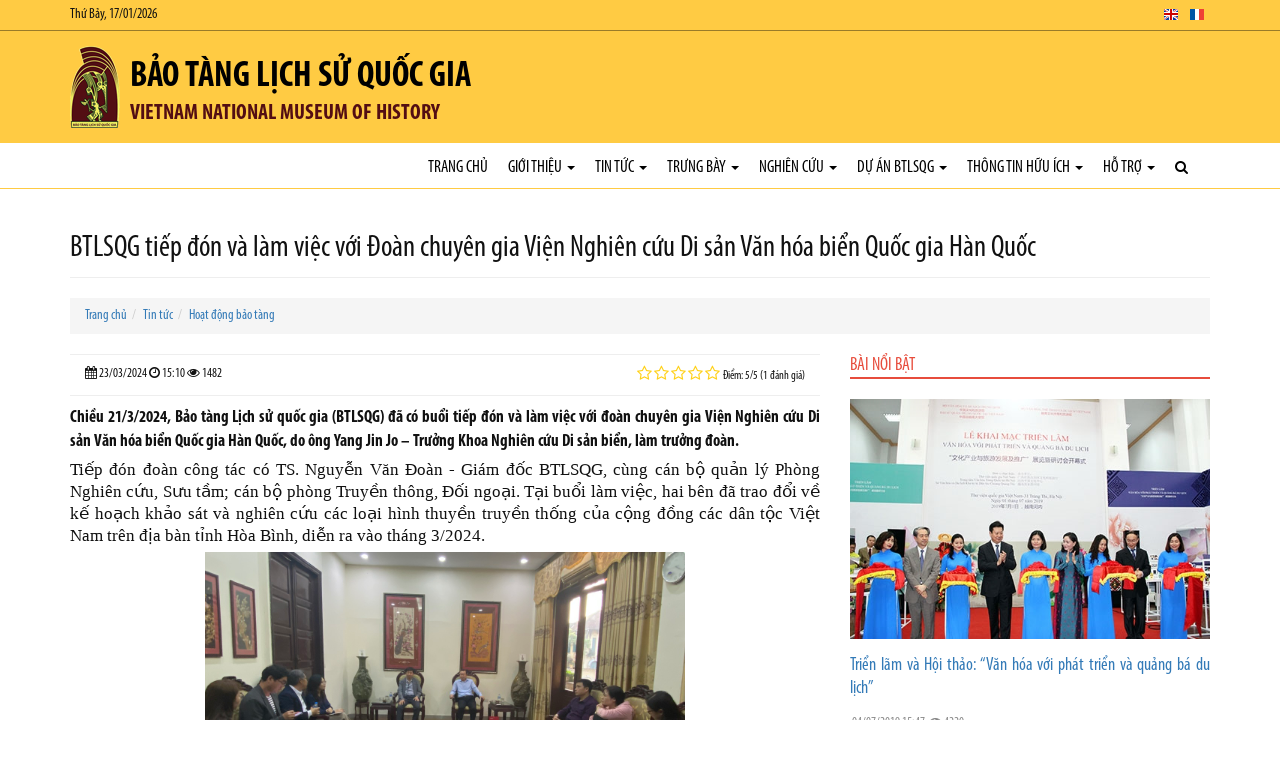

--- FILE ---
content_type: text/html; charset=utf-8
request_url: https://vnmh.com.vn/vi/Articles/3090/74531/btlsqg-tiep-djon-va-lam-viec-voi-djoan-chuyen-gia-vien-nghien-cuu-di-san-van-hoa-bien-quoc-gia-han-quoc.html
body_size: 46928
content:


<!DOCTYPE html>

<html>
<head><meta charset="utf-8" /><meta name="viewport" content="width=device-width, initial-scale=1.0" /><title>
	BTLSQG tiếp đón và làm việc với Đoàn chuyên gia Viện Nghiên cứu Di sản Văn hóa biển Quốc gia Hàn Quốc
</title><link rel="stylesheet" href="/Content/css/bootstrap.css" /><link rel="stylesheet" href="/Content/css/core.css" /><link rel="stylesheet" href="/Content/css/hovers-effects.css" /><link rel="stylesheet" href="/Content/font-awesome/css/font-awesome.css" /><link rel="stylesheet" type="text/css" href="/Content/js/bootstrap-submenu/bootstrap-submenu.min.css" /><link rel="stylesheet" href="/Content/js/flexslider/flexslider.css" /><link rel="stylesheet" href="/Content/js/fancybox/jquery.fancybox.css" /><link rel="stylesheet" href="/Content/js/slickslider/slick.css" /><link rel="stylesheet" href="/Content/js/jConveyorTicker/jquery.jConveyorTicker.css" /><link rel="stylesheet" type="text/css" href="/Content/js/owl-carousel/2.3.4/owl.carousel.min.css" /><link rel="stylesheet" type="text/css" href="/Content/js/owl-carousel/2.3.4/owl.theme.default.min.css" /><link rel="stylesheet" type="text/css" href="/Content/js/cube-portfolio/cubeportfolio.min.css" /><link rel="stylesheet" type="text/css" href="/Content/js/cube-portfolio/custom-cubeportfolio.css" /><link rel="stylesheet" type="text/css" href="/Content/js/starrr/starrr.css" /><link rel="stylesheet" type="text/css" href="/Content/js/mapify/jquery.mapify.css" /><link rel="stylesheet" type="text/css" href="/Content/js/accordion-menu/accordion-menu.css" />
        <link  href="/Content/js/sticky-navbar/sticky-navbar.css" rel="stylesheet" type="text/css"/>
    <link rel="stylesheet" type="text/css" href="/Themes/Style.aspx?Lang=vi" />

    <script src='/Content/js/jquery.js'></script>

    <!--[if lt IE 9]>
      <script src='/Content/js/html5shiv.js'></script>
      <script src='/Content/js/respond.min.js'></script>
    <![endif]-->
    <script type="text/javascript" src="//maps.googleapis.com/maps/api/js?libraries=places&key=AIzaSyBTb1UdAZtz5h9toLIJnV-KTtWFQk04uIo"></script>
    <script src='/Content/js/gmaps/gmaps.js'></script>
<meta property="og:title" content="Bảo tàng Lịch sử Quốc gia" /><meta property="og:type" content="article" /><meta property="og:image" content="https://vnmh.com.vn/DataFiles/2018/11/Avatar/20181108-030257-zEOeUXRf.png" /><meta property="og:url" content="https://vnmh.com.vn/vi/Articles/3090/74531/btlsqg-tiep-djon-va-lam-viec-voi-djoan-chuyen-gia-vien-nghien-cuu-di-san-van-hoa-bien-quoc-gia-han-quoc.html" /><meta property="og:site_name" content="Bảo tàng Lịch sử Quốc gia" /><meta property="og:description" content="Vietnam National Museum of History" /><meta name="twitter:card" content="summary" /><meta name="twitter:url" content="https://vnmh.com.vn/vi/Articles/3090/74531/btlsqg-tiep-djon-va-lam-viec-voi-djoan-chuyen-gia-vien-nghien-cuu-di-san-van-hoa-bien-quoc-gia-han-quoc.html" /><meta name="twitter:title" content="Bảo tàng Lịch sử Quốc gia" /><meta name="twitter:description" content="Vietnam National Museum of History" /><meta name="twitter:image:src" content="https://vnmh.com.vn/DataFiles/2018/11/Avatar/20181108-030257-zEOeUXRf.png" /><meta itemprop="name" content="Bảo tàng Lịch sử Quốc gia" /><meta itemprop="description" content="Vietnam National Museum of History" /><meta itemprop="image" content="https://vnmh.com.vn/DataFiles/2018/11/Avatar/20181108-030257-zEOeUXRf.png" /><meta property="og:title" content="BTLSQG tiếp đón và làm việc với Đoàn chuyên gia Viện Nghiên cứu Di sản Văn hóa biển Quốc gia Hàn Quốc" /><meta property="og:type" content="article" /><meta property="og:image" content="https://vnmh.com.vn/DataFiles/2024/03/News/Thumb/20240323-151030-i6wlqasv.jpg" /><meta property="og:url" content="https://vnmh.com.vn/vi/Articles/3090/74531/btlsqg-tiep-djon-va-lam-viec-voi-djoan-chuyen-gia-vien-nghien-cuu-di-san-van-hoa-bien-quoc-gia-han-quoc.html" /><meta property="og:site_name" content="Bảo tàng Lịch sử Quốc gia" /><meta property="og:description" content="Chiều 21/3/2024, Bảo tàng Lịch sử quốc gia (BTLSQG) đã có buổi tiếp đón và làm việc với đoàn chuyên gia Viện Nghiên cứu Di sản Văn hóa biển Quốc gia Hàn Quốc, do ông Yang Jin Jo – Trưởng Khoa Nghiên cứu Di sản biển, làm trưởng đoàn." /><meta name="twitter:card" content="summary" /><meta name="twitter:url" content="https://vnmh.com.vn/vi/Articles/3090/74531/btlsqg-tiep-djon-va-lam-viec-voi-djoan-chuyen-gia-vien-nghien-cuu-di-san-van-hoa-bien-quoc-gia-han-quoc.html" /><meta name="twitter:title" content="BTLSQG tiếp đón và làm việc với Đoàn chuyên gia Viện Nghiên cứu Di sản Văn hóa biển Quốc gia Hàn Quốc" /><meta name="twitter:description" content="Chiều 21/3/2024, Bảo tàng Lịch sử quốc gia (BTLSQG) đã có buổi tiếp đón và làm việc với đoàn chuyên gia Viện Nghiên cứu Di sản Văn hóa biển Quốc gia Hàn Quốc, do ông Yang Jin Jo – Trưởng Khoa Nghiên cứu Di sản biển, làm trưởng đoàn." /><meta name="twitter:image:src" content="https://vnmh.com.vn/DataFiles/2024/03/News/Thumb/20240323-151030-i6wlqasv.jpg" /><meta itemprop="name" content="BTLSQG tiếp đón và làm việc với Đoàn chuyên gia Viện Nghiên cứu Di sản Văn hóa biển Quốc gia Hàn Quốc" /><meta itemprop="description" content="Chiều 21/3/2024, Bảo tàng Lịch sử quốc gia (BTLSQG) đã có buổi tiếp đón và làm việc với đoàn chuyên gia Viện Nghiên cứu Di sản Văn hóa biển Quốc gia Hàn Quốc, do ông Yang Jin Jo – Trưởng Khoa Nghiên cứu Di sản biển, làm trưởng đoàn." /><meta itemprop="image" content="https://vnmh.com.vn/DataFiles/2024/03/News/Thumb/20240323-151030-i6wlqasv.jpg" /><link href="/DataFiles/2018/11/Avatar/20181103-003708-p17JpU9R.ico" rel="icon" type="image/x-icon" /><meta name="description" content="Chiều 21/3/2024, Bảo tàng Lịch sử quốc gia (BTLSQG) đã có buổi tiếp đón và làm việc với đoàn chuyên gia Viện Nghiên cứu Di sản Văn hóa biển Quốc gia Hàn Quốc, do ông Yang Jin Jo – Trưởng Khoa Nghiên cứu Di sản biển, làm trưởng đoàn." /><meta name="keywords" content="BTLSQG tiếp đón và làm việc với Đoàn chuyên gia Viện Nghiên cứu Di sản Văn hóa biển Quốc gia Hàn Quốc" /></head>
<body class="articledetails-page">
    <form method="post" action="./btlsqg-tiep-djon-va-lam-viec-voi-djoan-chuyen-gia-vien-nghien-cuu-di-san-van-hoa-bien-quoc-gia-han-quoc.html" id="form1">
<div class="aspNetHidden">
<input type="hidden" name="__VIEWSTATE" id="__VIEWSTATE" value="IAlKZruvWPNpZYOJdMqdUm4dJ40SFWQb/i9JpUbM5XdLow+eCttcRWZFJzHj9oALgfC+fYe1Vs5EmJmzfP9g/xozRNk0GyloMd1bEIrhTEg/rK54Iz9D5uOosidBzFJ+Ubpb+8x9s2n/MoF0d+hzaTLSN2I09jGG9PsCLSzalzvUROnUEWCnAyWT+QO+V/9qbxLd/J90JRL9glvcp8sH95Mul9EOUQmRD2KQ/bpd+/jKHjE6zMX8WTabcWub+97N31ldbES9MBF3DrKU8O7DJkxiCo3M2SEC1A2U2NhWzHgQS9n4KhUouZANNMXjBJk+eiE1LV7E+qJj9V2qHLjPxY7zA1V2nYmKk8+uOW/[base64]/EYfENi2BPOlF4MfobXwUFRzw86rQyOSxrysmEPvS60jLseOgNsedWQRz66N/Ap/XRMqbfbB81K4s/8Yad1i0TUBfBS6Ag9nAvvtaZxKXP6n3EorgeJjo5hwZE1iofFrScBYrDRH2fk5CvfX2B5VUarZX669Q76GkYzgDdpW3yfOO5VbFCuj9+azAzPr2/ACeCoFED6fWLp7o+EdPx0eJk5Cc2xq6StrJhDPilceIdyR24jy5XPPxUxAzH5GTYnpu+ukOkdrMGj+lrRRP4eeGKKJETE8VwiTEDPOsUwcaT1CX03B7WnqHHOPedlnvPt4SJxB+eVt8ox0FYMcwIXu/xOnRT2SxLq8A69lkElidbT0PCcBHivWU4+5AAHZ4QfEvQni42IjvOtQOP1qL8mNQKMJiXcXaPeYra3O7rIZ7ivTYn+vpIPvyo4OHY1pR4eGdUijcqmO22VOcAkHecPykTkpbgcSxPW/72CYg2vvO7yHTLxQtjd4/vYOHILjDbuEVXdG/eLu3LY1N87nC+R1/6sPs11+8LA5KKpFRQxWsQHWHgtc9bm8rlpu7Q/GekcmxInFq/Iued8XCR+ephkS7vzUlguKvfoD/5P6DoM9jTBmHuQ+b4LnATOwQb06Nbt8+nZHG3m3jtZIXDO9ayUxi+rtg95jpCuuMZKE+LxnTDWSyiaxUTw4xDTDtOiznD+88NdHk/v9+9FM+2jvfXTBny578zeMLVmjjh70EauO9+VBl95XCLclqzKMoNNzcTCY+fYpHMG80WJHDvyCOKmQhj4fLb2+vlR07kXtE+GGNKU9lA9GrJEJuUSQO7a1XCqp1V41gee6On6ZZo6BjYL/C2ojG6pj2O5tbkIoWadkgQNtKwpTSlIfhBvK++531cKGPLQ0BVyuKD3seB/psq7iIgO23Zf+wC0U8wFm9aAy5O+ysg0Bv8wiZFTV5pFC7Ic9wC8ylGUQ4fIrPh6MDDGeDO3R1aGZulLray3R19T3Leeu0txdQAmWVifBt/QIAQqxuKVHzpN6qlho+YPdIYFgDuP5DlkTNSZw/aBbQFO6BMsZRS1L4Pk2d8Y58U9maw7OEOclo9N3eTN5oi7pbLRWNmq/7A/OqFCHhLu6AI4eK15O35zQcRGW9sbQAeY1OkXqWW0cnrj5nbOmVMpsb5OKEk5q6aY1SaJKx/pWhd6QVTqrlxHpztrzo/2dDinc50WUzUoLY6x0RJh2X1SsY6oIMom0uwPIUdYbrpH+lTnthWvz/DMHC64dB6NlaoH8vsxLPUkstnktJUf1+Sz58ecIcTOkNPuGBqs2u9c9pFteemM02M/BMKHfMPh9cFL8lDA9w+3pRUGi2MkKV0c3jP7K2A0Yy72YmrkqpAc+yNnSdqQatThvgmAnkA5uPDCpAaSNJpLlGA922HknJQPQzd9CO64NM+uID9TqUG/7bAeXW0yJWJC1MEkDzpV/3XdDAYmrQR0s827oun32tcncjjw+SNYcqaVQ5XWc44Ix2ngAl2dP2AGrg41Ly4uXo8z38n8FDD4n5dR4sk6U1d3ZKyj7nSBDv0/pJborLY0DGAeNgq6nftqSH4S3p3J01t6uB594BTyP5tiYT4H+s+Em+VAPlqjuReo27IvtHs8WrnJ8ia6PV86W3okVPQ94TSyBuywwLq305X9wMAxIYVB0Jj63oY7JdeWlDwLT7yFYyJr5ufiMYETYQRAMzVhuHbPmE8QqNBcH9FEQRA81vB/C3KM50KepxcZBD9phS/hiWtjvb4mIDcDvrzia8mHUsaj351jfSzGLZScEJkHGEXfzvFcOIe+D03+iFqXuDnzQY0FjXOVDoOdy9addo5LPmKwPe+qbffR/PeLFSBXgWCW/S3gZDbapzAn0UHj+4xnAUCzDgZ9/[base64]/cH+qbxnC+cPXteDJCz09WI34BzOnRV3qAVZEUFyC+NcUtJ3iySvUPOsareCl3+wQCZzj3xWtfGef3bKCkXEnuBbTwbqxTyw6XU7nnxo92oR7yZBcqxKHbckJL0Vuy/Bkvd2+RbUPpeKFkpXT9JVKdj53xfK/p653oODiIDYZtJigS696kTe9V6pBVMM2dEmQaMLJic81FW8jip/jATNkE12zXVj3fS+gRUUXW2/SPYGlxb4XMtMU5qBqDFPaLQ8LW0ne3KTMSaCyC2geuX8b6POzRsy1jIbR3e7AnsXf2MTh/Ggf1zbRtkgDVRkCWr6RqUDf94Lq/lY9RLPX/mXLkoDOIw2zbE1D5GFBkTLtE0Ycu19vsC9bMDb2EDnEHY81FkB0AdKuHi64tPO/v9djnETu0+GBoqYOkM3Z6EVt4/nu7IUTp2bY94KSGJSVBQfEkZPohK34X5bFry0Ht1sUYNz3wA1x4tThorugT77CN9OWUNqFPBQuGVGAJUZ+GpGdtU6QH8096f9nm+DF+qPbDisKh30qDRE9xJG8l2wnh7tu7NM+zuputOps5VMmi5mVAqlkLuVENZ3/AAPHSSkHszFDyxm+sgRHTcfntqw7oMaDYK/iNO28riaEYBEwjxX2r4+oLGvGxaX3a5K4WYtOTlFtBwOIL9Bbjg1Vz6wlsHHyHv7NTpWu8tWpMvxBgqfwePeH45BGVFpjYgPDqfPsuca0CcHTPTpKOI44h/HBLFCiChhvpuqltB1rBsLGilsLUPc8YSQTJF8YvuSpqPoy4RFrFLwID6S8OGEbZGPwK0Laf/jAaA5thYKT6rKOHvNM4D4+8fwSvzsMjKixy1C1VS0o3LVnyniKst55tit9e2wcAGTJWuNAzyTgzvfS9oAz7GsjMeSMjftDbGSmu43QYrj9lt3ao2BvDEKnYaY0MwQHA1ih6WIJ6SSCxNaYEsTmKfnII2eamoscyTyXmKLvujrz0u7W0o3mcGBE7qJ/Pnd3z6jJIPQMInNQE8UAJyIXWWbzTethl+lClJs4OeakQ1ALCEFsnIr+pTRFWJ0ECML/sYIoDn3AIiBgfyyDbWvBTrV3NFgcs7Li20HHc4kVInEwfjH9FszX3z6BxJ0BGgfreWwvPzlhIUoUMSyDJCoZXjgPCA7If+VE1uhLk62C4sEeq6j/GTOUTiDq7V+iij5/[base64]/mx9mZXLNi/K3wHaT9ZAA7qgNd8X0pjhkcB9G6FymEjNGNvlCxw2XFCnmbxwDN31EXSSrw6O0aZUPGjpvL1ySCmxQ3Jt//ig6b4l7dZlAIt1pYgj0Ucfo6119F2VFE08TNkWKjLoynXeL3zgTSXhkFzlx30xPL7r9nEmxxKN1En3ysSavLbu28ksefA9fq+KAMiGwSGgwUemGFqddHAQvL/p5lMxUe5t6Mqpyp9QnkwPBmhT8oX6fo4SYwhPKjxpso64Hl6TP3Ri+oEc8I3oYh0DUfiHBZv90QxBLPcegxPnjj5b01WKhmnc66rTEZq35ayEh83+Sto0s1GNbQKvIrEqWoXQIvXngQtJXRccZ6rQLOKaYbZI4S9i4+RoimkH3r+zBcYBdLqaZjiwy0v4pCuSqcqdl/e9xViwjNmdSRhkyOy4X4MU8uDfZl6jwkRErr+yDdFtet/gFL3NPvyOgariUm3Tl2XkCE4zEEexuxeZq5oGP8O8/QJvB6DLJllb/Yrd+XjV43FRAISYQpSZo+ctYrODoVJtLhYar42xBdvOZA9BawFPggVaAwoF8GM+eX/19Rht2xfchA2Fl7/Fv0hSuJas+ZbcXEsxvn1agC+2gkcEsSX7GDnk8EBrPZ7DjY4HPcS18R2TIBRZf0X92AC/AHpukPgaj+iUQJpedSrQUA7S+QkF41Q90vfuhx2j39HoZfCSylD8eeu6E7/[base64]/XEYCYXoCbkmm4E9rYF9F7KsNGNAL5YFVv6OY+D4C9dqDXiPLgjJrgbeASQgbN0how9b8OFbLRcUyP5VTF6dgwTnBh7FPtWERUoQIc00J41tp2Uf7gbLaySFzirmNPLd07XyKUmqSfaLNJ9023qq+rD3x3/0MpIOKc6kcPLBs8ODCy6HdtqJCE79SFb5BFqIicSCVX1iekUlTlOq2ytu/D+AVLy162zYB04BYKFqLsRQqHNHbCZGnzEOYNdpOCTSB5yVP2vuZRiu4PhLHiL/wp2GeNx0ac73GuedLgcjm0Wg4X4fLvQqT/8GzVbfgDgPJFZLzHL5USIxELhF0fCT4QdYVBrY0hIZL276O42c3RN6IiDBEXQ5gotPX8VibIuOmaVS1YFErxTtWBj9l3Cd57eAXUaBSjE2m/RBM5jGxfaLu9WDDdp5rARwca07kLmCSHwkXPpAxCD6B5YZbHoBynChUKtay3b6hR9Kg/LnOLWeSU8TI4CNC7zcwrGOo9xuvpvBggACeMVmToOsVAX3ZcOzaGSQSFVvcKL4Of9In9uL5g7nfIE60WttwaTqRTgjPQ76eogfjY07BQhOF59wdBQJMmLGH1cJhWRVYvR5OcDbvrAxeOigQmlAFRq2/GJAI/2rdC9oILz+s+sAv88zCZaRdwc3h/CP6EMXOA/3ta4qB1KQpf+5hu33TquAstJIXEsYGGDQg6Ul725j96GU9SGbbV97WPdKcydSJFU5IG6KqNZjzUE1UZtVJi0ZaEqkX8ReKK6yCb6aU0qhtZHclaCPiZzQb4WXSN2/HU9HzfqZYNkOCRzacNDj0bDaIfWPBuF1YVUG2zfyGYTHcO85yF7l5QbH4selaNFZeB94C96jsEgMfnm8rB2b/fe7HrLPwDcsDSSv942wUkdcEdgsnExSix85mZp9Megupd/evaH8jFnv0DmKi9fsdm29vkitmx9mQEjy3aj47DyUsx/cPmh82FVCGch0cvyjkVpYjJIUNII2E66ttuo0E5AN6JcT2auzvcJ1O1Anj1SvJ7h+Tp6D6ovsCbiJnnLR7RytUEMcC65Q/0TmDEfhuY0m+tN9T0B//ZO68SGz+KLMxwo3H+ps4abLgufVbTfAkcYNwpP7ARDZq40VfPGJ1lpgKgWpcyGRd1kv6qarPnbuShc8P6dSqkOkLfX+j4bKHlXKvtXsVPUsCdH3J4arf/wg8QgkQC/ZImPC2UkWmEzxZ0iC9hIV+Xnq5S6doiESWapcwFNLn/q1UROUr742AEkovy5dq6rqpiHTIbnWJdAgh6QVJ6JbbS8ruA5ilvvHV9FZStzFZpzjbZNPVA78QYmGHFIViztJQPz8pLpez7PCi7yfBr9Ie0Zq0EXbAHnEgewEwXYgHOvvUuuyqTlb/6TyjqhaGu2mztEQHk1juEcNPJOyXZEdjBRgmZHsA6QsiuRgzUPK8XrNZNkRfus89lBTTdSzXIjs20TwHfHlsVmONcySa1xrshkCXSMrtVIdNymfCb8WRJxDgK3Z1l1iuFQMW6plsqRanEJT1NJUvpHsAHghY+xcW2IiEHkCNm/TO4dcQKBodxWI0LmPazaiJFGNKmvE6P9wXrbdfZiu+xtMtRIz7BydloXYY7lU/[base64]/l1mRSWoD3v3bQlFyyrstGMef1i/XWixR+Gq7YZxC3qicOBSilj+JzKsUJtUR1Ucp1UfvRhQKhw/5VrfJJQUhDphAwVDd8b6bKFXPjzgMEAl7OIWoN/VHet+sg017Fj14copm3+yaX21NfQbf4H0dWNMpuKW3h0IFj9W+ruNW1xvm3Nf1UzR6VUgf687TQ9JG+VwwhAxGYdWEYkHFnGHk00uiXXeJynF5Y4mKwEhSxQLKqAW+6OQMdc7RpDcIho/igRJ/x9aulum3+S674/NUYvZKvOqqQ0/6Iim9Yldy8AnaShfgjtd6eFtJi32ESlPoJNWeFnnKwYdVq2zoh6nibtXjhp7dtpwpZ5CZX/[base64]/qADP3stsuYJz+MbYdIBRUKoxo3wzWvSGputySUurqXZyLFjvR6RIEZHgoPf9vnevP+9kHv46/SYe/qQuLQRppvFDVEA+4MDHGj9/YbmYAhw/vBmCZPw4XM87xdclyYe0hCPsWTuxwBuHDOmzPEArm/x4krEbowRJ6uZpEnG05ocBVi3TyoGfWMUwMOsMCoYPsfcHmjAidS4/[base64]/1UMhF9kqeQ91XheGU+HYaRTgiCHZWb1dOT0LttFnXQK8/EKDaTnxnyxsYuuTErps+4HAKD9kcw3tYJigEGP8LYHBlvQ+WVhZeD6WtuzTPtVeVnHIxDOAOOwws4oCoTiwTpzt1vPmEdnsc7n+bh5koRc/zxPgLwE9TMYpOJAN3UTK2seimYIu4xlJILUSDlWVRwUQ86YhUbgG4sM/g77sOWFuUq8ujsn1JQf/onhDIw6dlpShh4yVPGByKTw6h9pJ6GBkXIEwjUlsMCbz85YH/Wxc0Yrmy+F8TchCCqJo/DBv9pWd/FhqyTN9iyxY1+0Bx2KZclcxHwVhgwCzryX5kJzAUtHFbW/Qi1svjTymKArd9a6sZZEnRrH6ZXjb8aV3U5kZuJS5wm3NOaI5O4y4LuwiZiUaD9qMK9IrkcoWdDd5aQOK4/lHL7p/tVMjbMa35xQtGWLzJrVB0NYXf3du6n7AhXlhVNkKwBUR46/rXv9lZIp/fyf4hyamecEQI9lII+KV0kC8jThIHPmfO4JKrg1k7Owsj+yIEoFVzsY9OCuAj+sT6tsqhB7pRLndc2LvrqGhbN7VZEIz+fI7vJGjSNtL4MD/znazNUAL3/YuPARWCbz5M9BgFj4cNnq9u7ikzgdgwBoVwDvCWSi169qtvylS5qYAeCM2SSV8/NXdKGTsIkLj+kazAbzmz8XFDo2gkz5hh1iMZtg7F4YqEiUy6SSKTXq+PGb4dNa0vMZMn6hZexkFEUll4+c8wW9dj6Q6aS11GtKh3s9TXfqN5VehtCOuJmTGqtVk159cZzR7+Nw/rCdYc1OnOFV0uNiroDdM3rdmQK1Svuuhef7H36FUOD64+5Z1gnFtlTQpDwyuVcZ6Jw/ZNcp/ptUhV42RRMFe+aSoPisbGzQDvH6RE/G6dCbPza9dqbkLhTArOap37uMPM+SKVB1aDrEjjPnFoRbS1zbmFj95aC9a54qIfH4XHkuzWEpaVSu8wh1s8C8sfNFCEkE0huT/xJTiOM0S0bR6rN0Vl1Y2aSqirGQDchLRIs81Ns/cSiP5IsWwLuTVtZNwLC/WZFBz5DSQ4HXb4nmbbNca346e3K7wwA72gEKowmYbjqBtQ36y5+v/tsaYulZxJNNGLEytPBtbPU9CwNM+ZDx2p4s7LbjGMM6IFez49L/HBc0c5wcLhh9ZXjdYW2c6zM2AGZCbl36M+7bSB7I9ENOWvubx96pE7AhiB2M/i3FxRELnAlHeOa/T+5OiZ5t+jvVGTvDpTI3DcK09EALvUhxVsz0TYARhdR+glt0AJJX7bfdA04o1PAXG+bUMQWn9ns5SDGCOtXF4K/HKoqXLLElpqPf5K5IrbDf2IE5hQl/ODEvPIz3XKP6XPinMyZBcl7zRwOkQ/j3XCVWyW1O1mgPE8UY5SFD97qlXtXgdu5s0hONTs+nob3n2jagOopZNSE5TSZbYMk56Qygf8h4xd0O1uDkUF56VTcPjrGlRLRvTdVrbIXZg1w88f281U9ZCQ05+tOnku7QdnrvmIKyGZt+2+kLIimyEePKb/oNTeUSqCYOefyDmKk5o1BGwfD/7CqytxARL9BVmOHNDkB2wya0C0I16304ulv9DgolelfnSiRzyy8Is097URDxEgx4gFMm0vwjugnY+8pIHMVAcWaeRmz4k7aBo3hPq3AupS/N9jCiYzU2HP7mmkNiZw2UwcZ56O5Wt7XUAjEUrwZe+ukRZ4fw3VA5nAcyBlae7rm4FJzRg5iJtiPCPdfXNJw6l3Ps+IIToJvFXIyzMlR6cxP2BmfUmwPxCr5xSoxvR+UENRs6lZMs9OAGw73ybnKHypwD6AZG9nC/Fo19CRUwIoIH0X/ogNMZCzcXlSRIQSWEuB2MKAJukO3DDlrECa65tk+KAbO+Wy8QP0brac7HMD15vU1Is6+ril2Gvmoa1s/uRnZwz5/6CmXEn+HbbB5kOSFAlXXCQ0aWXPAJoqCLM88NzBndOmz1EB5gnFGub/eM01tonFuKggmnzkUIUbih4SI2hwfrd3vJO4WLNjURJVn4yMjVjsLtfagu6TMFCcR59/5IrmPCIB4jt2eDJ++0eanHr8aWHhqiU0qBCi1hyzaaTlbzFgKoGI2oS864UGGy+BasxFp8zSb5LcsKbWgl6P8JDOkO/8nZqx+bGeq7Nq9QvjZZ6Iv5o309lAsrh0xM1Pqcpkvf+V+ATDoemVBEj18AbQHrcxrfMFIWYIz70HHlBKpH7TT2/VhDL9wsz3JlTdSzblMvrXzAQvVq10fdGNsCMQxSzzsACprPIQm8GXLuNzVdfmsirgQmyDoMxcLlWuLxeqAhNlkY+MppmzZGvDN4+2NVJiRHRcy6WArMP+nh7c0zEcVG2lBRU37WDdfECVTg3WPSkxsY0A5k/pm0KpPyo0VoBBygd3JRGSYIx7WQPFvFZLOUNqxzmp1lUUaYOKclVRGsgVZOqnJaDlI0hR8EsMy5NgbB9h5/WQ5dyLgkmULWYvIU5hCZgmaZ5bkIbiNE/N/8So+Tprlc0I98yK0Dbp7uvfe9Yy88uTz/uwxw5eYbN0o1iPxM66k4v5eB1TmjKH54NjxLrZOfHP5Wf2JeihY1ihYSo5l13XL/Sxv6TRoxa2gUSCRA3/wt0aAy0MbzYIwJbqw5mO6Az82uBf8weCVI0RlQCqONLAOTFAZ6GL/XxJeQ1a1MNH/[base64]/K7CvWxyTyaxk1wdO5gG9zbDqe0nbGiw5ySG9jEU04FuAkWpe6uSMNMy0quu3GFSyivPM90aykTFGG/B5qmMreT5MQ8O6E56WkIGXi4L4hirqbkKQLDrJ09zN68pkd01t0W+KBqVeXVxp3nQgGyLg3HyRHp9EgAJF628i4CpevQPTKNllxtcgXMxcMjZClLWbO045s3NKdLVtR9DdCyzfWP/Qelbenj/O5aZYop3BU+vQckrnl1m4LbaSmHrLBaWKtR9ppU5MIHNa0O6CZiKLufMKAv1yUCZCaFSLNXf/SbZzrFPxzMYq2XEvDFa8zx7M1+Mn0hjYZlPPUZZwfoj1mlDbV3qYy/5QDcoZtLpR/7OoZBCeqjulIEkIiaqtd7JPbqZpQR5vfJLVRJSo9wGQle8GAGYMJBYHCAzSXoci7ZsVw/F/zO81Gy4YBXTzsN+dfyfvOoeQA/H6ipJ255XUvuqVqc3Na6hNFd8WM2b84PVgCxLcHfGHlTEfToEoLgE0MIMwgAHRwmX8ix0z2wTsL1eajxo+pwh2hc+gyPiyUF8ylXPXh0Vkprib/i9oM4Qzm+QezUddrGjXeOgLfeM4ZcW8tl9W0sa6M0FrJNF68MF6LScjm2WbYIWwZLx2Fbgj5ZOdNrHtu/JIlyKzXDDQ5SllVJgBkxxodg1WK6d3qw5VsPkDZ0HmjuXDWSIdO7047SdfbH5zhOsen4xA9JLMnjPF8rGeyA7O6KEB5FqakkAWhhDt4R356SXjQdRn6aVLlFXHFuRRwMhgZH1DthPHbe2/uC7taMTVMDzViqdCSk9IIEvWN3MvUjNIo+th40Elj7O/hgsmn5rtjOREvTaLxP0WlvGtjdxz3JoFovPh5YM3ktVlAn/kDuZIhSZnTCvBEfq5rWdq3M6mV0uneq1TlfwiwdUKRTO2qkN87+Li+Rk3XjDoZ8NMUTB7fj5KrIah8i11Qds9S4ETkag/moBacLo1nJKTYwEFkoT0UU4HMyoq9JuJM0aIt46bJXcCpGelD5sOboKmIynkB4u3XdzdR4fqJb0FrV6cwEaNenoxAh3g4anaV8LZJyVp4CqTQ5wn7u8n9awd5S3I+4SvLrQthHU5FXwwBiMd6/bBMrOo339M89V+dgz+2+KmFAcWflIknwYjnCp2oMqSNFH9oi1Ejm/kz/V7CbakoT6kXPF3i0RqMNU4EJI/qidi4eMZg/zEyopO/ZPSqF49pGR/18sAkxID4Couk1SU/2g2xQqEtwAqxQfGFBJTpnZLNCuEUy9ZY7M2rzZGF82DevYfzH7LtQLuTPJLgNQNvnKDDkvPnLS2blDqTPA9JWH0RMEI/K9NoFgF8m11UlBhauM1ufsDLD/q1IAH7CZLLQ5UG6lPuSX0D5vary61jGdKadiADgwH8+3hscmm7Yw9lVov0V2CVpG4TxcbrwbjYoSW4D7wkrJtDypausj9Komgd+Arva5E0x9cwYsWeuKVkE3oSQxvg8B4PuETwql+mXqB5RI0VKF9t4RISczlA7LVPq/[base64]/vBCbCCOAEI0z6MPewKlIH+qrGz/K7Aj1qf1+lMMdBqDS5ueNQQormGMCrXoaNxF6n7A+JaukEYBN1G5bTmPIZuM4VrwbSy6SJNelwOqbof2Ml4ASpGiPCq/IuoFEFc2yoMOY3iy5Pw33j0mocjeDArdkUMP/mUrp7nU2dSG37h7WNzoQml6k4lL/ooDucN/JFqFmwYcgxxmr+aV2IQWKXI500mBa+DLqkfBUUmuH/ab205dYOT2Co22h79fukyO8u+nhsgOag/KhnZeevN/HySQTy9CbEb+RSsdP/+6OZ/N4Zy0tDc5U/HJZa7hsxVbRyO+xqxVNEC9UKMShETA0YAXsMrvIppsOoHb2QirJagcppnoSSkA/sYx3D3hwQRSO+2i5gaE8AzZyp6F+hdM9bax97UAwELr3BVbt4PijJYGyioWX73POHHjMHV031UdFFHwI5LU75h/JOBpt4jSaef4Dax+33rODg/P70jvOXNx+jPDwwshs6o9zvRz3/twnYirPORyEUU6A+1e0THNpzWpcig8gV0CGslHoQQ3vwcQ7lbt1uOc8LCj0pHZxCOMnh1WWhAUTET3yMHyHKHrvvwtxqBpxMCXdFUsO3tw6aCH35ulms8oAcdphG1pjdVqsOJeSXQKpQsXEIbXFYHjHnATgyg+MuNA5Z/MGETuGETKhI3aFDXuyPRSQIJB6+9EC/RdZCtqxcd0lvd9g1LiNRBosSuszUgdhGcFT7h1Z4hNVHG6iM7TsWhv8Pzx5RaZgJRe6Q2928MicogcTzfE2tUoKg9Q10XZXtZQp/yQFL0ZWZZ1b9e8oh9do2AXiUS0sPXjKm7aAaNqMJwJ0/ZYE2AeFbocI07+TGTYszPy5OmSxoFmT0yTWymN1Z7a+Jv79pTNY1bKFM32TSmV3VtsK/DNMp4OvhhHBRgDnwj2XcK0hpQsmLtPu7vsEHiQ3bEXYB6YcjH1c5hJiJDM1fyQ0sk+0OqsDJm+VIVpN9Ru28B1mCPth88hoaQHG7Ps5LnT2+ewDlOYYRR49A4jr6NDQuYmeHv1QAQXqmQNCXrRpQ5XSJF0bY8epQcB8Q/nomBD8FiuQuuJZ/KeKEUjhS/KqpJ5qJFXfJARLUttV4Ge41UcYth2cAQNLBjIw/iA132t9YI7vObakjh8QOpwq55SZMZX0Ni2yklBOTrvb8ukw2SsL6xRoHUrDruj+cQC8FcCbu2kqRQknppkCTl5hs9hl6BwwriwDABEroSbFkurn0DL5/iDYY8o6BJ/[base64]/z0lsUYK62DyhwAJ/zwiBo6Tq8fg17GhgnO7lGmvOVNHC0bpoBOTdkemdDaoBAgaDOLTp7cmTuoISTpGd9y78Dzoj0IacZCroQwKDkfUNZjGT84Ij0hqfNZRVP2vwadw+oRgZdKM3u93Fego7VRdx+97tX03Ent58lHgnlzd8gPFPXzxEwoA97e/NLw2fMHZ+JNdXx4+9d64AbAmVluZ8YoXtvW4g66RIQVlx+VnPrTaBnXmiDhtaltVWr9ZdJM88OpH6wz+i/mzVzLG7XlW0SYF4bSj7sNXGrtytA2oC0rl3Ci2dTa+z1qcn4u5s9y4mVwwLggWFqPfe/QT6FFP2rc7l1/71cTnwy669W+rVHuq4U0hzD2xnkh7XuFIfLCC1GTI65TOLf9ebAIA9yP7vkA5DbBnO+C21WzxMudn5IUMr+ofQZ0YDSa32uwTzDaeYYDpgnPcLLJoKx27wjCDvLKSUWvc+LJffN6PnxLfriivK3lngU6oDcrzlx/jrhKeWxiRsDwS2evHlnvr+HI9iLVxBkxRAQY4v31B/T1JgJV9ACm0sqGBCXPulrT/[base64]/ye8+BGjaUSL+4CJZ+2Kd6fSj6kvmy1iEXT10YvAbB2q4JFvDLk9D/OqXAgFDBuMdWUd7ngehUebBNoMndd7pNpacMT31avvU/vSyeuZUbTRHasfSYDzMjsklXU33L1PoI6EvpY1AHIZ5QwJGlneMaQc/FlEt5P3pEomVnTYxyaZQERlUnXWBTta28s/XV41E8RxNC1vvPbowRmGgfNFi0ri7Oyvxpwfu0N8cqoddVGRo0I3urc9W130md7kXxMynJkW8oCbS6/YYrfrOTi6QkUsng2dyGC6GeS95PXageb6OOLF9dikGdgbMz8AMLkbkepFkyi/r/8136wGiOliCYy9au7KU4gxu45JjkZGX7+E62uTlW/p5OhWWebKzsUlMrLVA3QqVVX57NEmrX2tOngOeonq5XljudL+0RlghY2OF3gXdTUgpXzdiChMGM1oO3bTQxQHYhKT3vIM6tHRnFTCaFBBXvkSb+bSfACo6V9Y8xLviRkB8FvBhRbDD3mO+xn8Q/G/H2LJ7wk3Ohi+KLIYkz0vNcZQvrwbhIa1OYoNYq1ckCnshHPi+BeOsaRSMbiTOsFGLYocWoAgRnTEKBk5v+xZqlLNNU0FAZ7rzbTY4j/E5dgWKADJkETXT/0GOL2EX93F6gzYaq80Zaktk81CAflbh1xuZepQPAU8jfc77pfPLF6cHqNC4WpiPbB8P/6u6qyieeQUKiC/LAdU1pmVG7v2hIy4BPXQxrDMGQYL4TKWkg0l0IP7MWrsmP7WscCMxHunHpy/oGkaXnpFfuyDrlIiJRAlzJ+eKCzgaX3tNMQvH9sotM/gp9HLTOPwSnYeZ6JbH5FF1rglFNkwSvLuy/I9vd07D773uDtKb+gfB73rEHu4HwpoLoS/hnXciCLXmSH2khNajOLu7Gso4NX4mt+yNAH7SjE7P9tFpxHqvlkxSZiS/rrjAx1ZBStR46RwRtWj9H0KCMM64kXdn5+kGMhdKAHIONPrmdDBECNuUq830N28u5qhxaJ1kM4tDtQjiB1gtbdUjLRRVDkfGxKryxblMD+tLIovgUiAtzw52P6MBZrAa3itFObKGBXUlGrVpAECiw35WY4xOP//HLPBIpKDGkaoeTh3emX8B431E9rNr6B806/DHZJL+LxKxHHTuLHuGIGnbKAIiWV8Mi6OK+tnqwrSzdESPlFRNr0poJu//5CfF7gRlM9gT0tDHDOyU2ojs/1JF5TdwTwrnVv3mGsB2moRd/dkp4JJ3p6GcRPNFnqGmL9Zpsw9ip/qh2L8JU8RUcAhQ7th27ZnSX3SGeVsyCcfYpEXFHwfBJ4IV3B/tRCdRdJr2wxZ2h1ElWqo/66IEStl0DGnaEzjRMPik1/P61h8HNhJMoKR0NHII1QXQDO1Ydq12tF2kMgf6Ks3d7JJeJ9ZJRoj9wOM3LJO3kYT2mkXFBwVIlwHeFniwWRs3dQwgnDqfNw54C7+HnCb7OQb1sYxj+ABLCzn6hQ+RxKjF8EY5Qmbf3yXpRdb/nDDMiIi9KKtJlHSnoyLhAL+1Y7yrFAUtwr96aNceAYFTh7a8ioh+TIL+6Vjvp3wfDvO+vstHaUL5NBR7geZupahlCqr4+kE3GQnbSXEos4d1fy5OQdOuqcRSP8zgfnS4+WVPbUuMF3/AQq7skB+PVFtefzncS+xejNkZBLN5PNTd2rT9B7KBSWNstzdryZTI1K8o3Bd8DZMHcfkhLivG46PFXhro+AuyIo3SNOBJBg7+ek2d/amtXX9kiru7V37r6PAY6fZ7/wlIuRb5FdS4SZPn/Depf/wCFV9slPqmizOEXIEZY6kq+tduR9WYIVy8VTBrN34NoUZgRCyKWEB20H8fndYGffgkNHvgmu82OPyAopkS8Vj6xb6C6ROW/7mm8xhyg1gjiSQtDS91KiyIdUBfy6J0hDZhMZ2n5eM3bSxr1lb66zq80M9O8lnI81g9iJeQBRPkuquTxvRzRsl1TWJPLnv+us72RrpYV5cm3n8HNVG5GQHNhRUOBT7QEo3S3ezZY3WQoNa24M+chuBZirfA/N8BNwKnRI0H+Kfi1U+QEBcx/D7xp14umfez0YYC4iF2muEhBUH5q7PzYDcPqSvcwx4rDED431z9Nv56xUOK8XQOgd3HyHSCkTe44XSl5nwbAf2R6h8cBapZOV+morWyWb05XG9uiJ993LnGQRnltlzNpY4o2aKJhfc/3Hlolqeq+m97iRCo/6t/YZ78MG0yI4OWHUKRJ5ZZFPnlArL9tv6vZn5rZxf/wAUa5HpGmVOMKqjYIzcNuPXZ5Q8BlVSWVg+BwGMgT9nVXg66Su3CAurlKNQl9YNwnzQnGkII8KcgsiSo7Hq/ajI9cDdzKcodudeMpNdwBI8VSnJL2ZaJnNyPW4aoHuhwD1UUD/Eowpf+g/jJE2bStVM31zgVP2lZeodmt/IlSyVWbSVaMcHEBRE4/UCdMwgwNBrR6tmrZLMDSUIqZ/Ne8nLypF8U62qDu+p5uFlfLpZ1X5+RPDl76MAtxebhR73eKT//mLkGPNPT6pwjxwVqzZ8hREpF+n+qa7Q3g/Bry6M1JQBkwNpld224ymwSoXf9E8jQDIM5VwZwFrGmv1kpXFE7aW6lHLC0c+Me4ZIimU0tqec0jlendhSHtaRAOZuAkEFe8C6X0rXkc+9p+hkxBXLNH8LfcHGQwabZ4B/YLf8ASD+srofFkHv06Cx3MKuSuU2mTzf244/4G/xKNYoU8qqseCdtJhWKG+G1fBjJ2SvQQOPoUGjIGSaUWYl47qNApAs6cXTf2MDhIIWTINnKw8fs0cHt5EIcqSrWbeeb5+GT9g6s9oqAOGJPvMUMGnmpA35mQ2IURLxFwzaX2SIXREOKmOTxzQWSVsxaJe+VAnLr0seK1gXDAvkPIKNyPLdPIgC9/t0AKtwxTrNOsD4ZwulOP+AtuVxmgA1HvAI0CUQwdNq8JT300LjuJ7wqce3mTVFwXYVUC9ZJsncvfqrpujrQJKFXR38Fd16q5pSSZIHhNvdj8NOZO3LfsJqoZmizpESwpJwIEZcIUJ1/ftbI7T1Yx+OIc3pejuCtYsr1KMfC8MuEsrtJf3tpn+7hj7cFNJLwFtbfoufrki9EUv2sJfdwqWeVFgPZYeRBzuRXxW1AxWzKmK/Rxv3UsHWmtmqi3FCf13nFtIZgbwP97gRJR2XkgStS6fnuXTCek+JC4v6yTpibAOP913kL+pFBfiXVXlvVhzdGwWMwLdzZARDrcUFaLJs7qumwMZ2N2A97OBmNJiYxXwvr77oNwMITqWYwwca7cHE0SZhKXFUH/j73RY7X6/brMHhdkeHZAw3ZHx0sOPoeUs4OXtlVhZaZAyS4NWyoG31BDxh8T68NeTasj5ZU6JKN4NdQd7l/4W7vSDlm5sTHIFb6Xg4d2+RMdRs/1x4hmKzGfX5NeTDtIpkWuJi9iM86tqGsNDOHNTSJg8fSLVi6CC+NvFNa6IR+84o127neAxJrUuKvRAUvXPYXJ4ZTo9xzZmOR6+J4n8fGKDxEO44rKlZzW/DhoaFleTuo40U0WM0lJhB2Mr1nRZllWZVSOtbeTTBuADjar4NAIHvhuY2e8GJqL3If3G/vfCNCvv8TYmVy0dJTwMymHGdFCs7xzMwKdLylJIz+HuGQjLQJP1wZKvo/2CSQbggQ7mjN+N2206CKgHCrrDeo5y3shaEQuTIAs0xH06aNzYG0NJXN1SKAeai+C5CASzGpvLE1nove3/8hFCzwo9ZB1SGRfKO548KsB7e8m/2aaCXylhoqfhhxky/lamJvZaARwj4j058SvIpeYqYLNi3+Gq8QaMsw1HCs1MnDx2Zk/dObI/Yn1xcnM/2OW+mEO99UzKpTE72qnfTtb4WH55ytkbkua50zaGwnlLaEAmDbnls9dEDBP8sLmBmGYdIMo9xZ0EvGR7psjehFOHK9WP3FGmK49r+eBO/tS8XAUOFJKw83z+tMz7cKdEVEpUno6hI4KkBgSQWxYteZzR4/4i4hG0hFePDNodyy85Nh6Ox2tQrH3MLnB3NQwKlyP6xlKWVnyB3texs2NQEMGNPcHKkcaBFPmdDIIIolyEg7omfUzVlzHWVjmj9uJtSikBkm42y6rJNTnJqcY2YN4lk1mUEtArgQgOxB4HskEDCdw4IFuBsrQTP5IHiB+LfP9G4AWKI/e0kU7h1pTYvay3G9DL9AEzUJAgwV8udCdRGiHFmOcSldQMgy9JXX1oaXbPNNgrJqRF9gZXmmR3a8PVL8H5+BGGY9aruY4JSf9QqmNPNU5GB5GuyPHM9wsGssZ+oH/a+LY9KLLZyefbfoHqzGi3D4tulrMEkjOkkkQxGEP+MamZThAlJqfTL6bUaPBgO0ol6Wz/fomm5qROc+5DUnlSCcDkoo1h5pWSOiGOFq7NAGHxNN/PpGTgEWeRxcvyt04lIMI/L3TLQwRtF2EylExH3SWINgwlXhgjqaPafyQ966HCbypUw2Yb6Aq58Pidap8dPo0OjtzYblM8wZ/r78E90nMdjrGTT44dNkaUnJyE/[base64]/c0T6Q9lon2W9xpVFyFDDX41jJhIjDx0jEEdyp8dj3w/FwcBGvOi+9YKzWB500eVwXIBopu0xUmtZYlZLGrwWBUtW2iTLNH2GHMvf31aBVF1XmOLfizpSS4bNJPUNGUOZl4HwytNcFu9joGVtsvPALbk7GMWDuE7vQno/E+o06KWbPi3McQOye/0ARG0q3gLN2IEJKr7e5okVSHuLimvpLQU215nMMgJp32JZ/ugs6syR1t9iX61FRS/hnRP1rQR2S8v9B6ici+F7X2ED6QOJg51ws8I9fziv25KUSNgG5ftfdn6WhKVIOX8Sf+3tHI1DJBSSNLGtslXK5W3BghxDdKwxFQqFdhQO/qwa2wRbev8elj0AzDWxZGaXeXDEBzubrugrSExNzI1XTXu7aoWP2R60/0kyIO68w1M5C5C+kRWVHVyDqbt68xKoFchi382Cljc9m7fjl3/Hv8bps5qpj31/1NY7mNEdh2Q8D36fsIP6+VLn633tPDNrUHPRcXjWe5m/[base64]/aYW6LuH6M+L/AgvTOT+u4oGb4/05mrYcygzK/yNwctb8b6VqhSp0g2n+ls11zab9EFhwmVXJgFKG/u3G9h2zFa+IagUQ+skmWhJHDO+/GPhkaN+iiEz5IcL6D+xwytJtynvf+VLQ653XliT2DAOGWf3nwTYWnP0YmrxhlcNznHpLxZNxUkGtj4ejLy7T5l3HwOMkpC6tRAH5Tmd9HnZAhVab2uioKbx2PhpG20ysY2MY5iMyErLdYVie8bHkKYmIn6lJyAmeNjuvoiqwa+553P8v6RbhAVW8/FF+70sc1anzYC06uCggAredJIuJIkgKNl7dpJ6fARxJngORN5uaBP9CJKHWCBQU/eo6DQ2LQeQV5P16vvDAW5jFJKJZoiI5PKaL8ldkxniRxPtv3zx4DBrG9Ix0Nqz1kXhXVpaAGJFXLwj0DzEf8fB0wpy8CckQKDN8DK1wGYDu1OJ779/eZ29wXQpevVD84g3nYCbWS+2/uQVKyaZy8OhDvhHy90UdMdLPTbDBF7qCtMmiEd+m/TxBBSFx/SJewSSvxA0L0KIr/ie1fLS9Z/[base64]/xx9csnwF5rtawVaR0WWG64dC6+ZrRHFyRhtolacvPXHY9cAmW878GFcVKm/4033NU/AVv0hxtSrT+yGoKx2v20bXd3AtnTB+sFW2N+At5UPjAiNQnKoldkpayY8eLV1qC9Cp0hovT8dICl0tiZ1Gy9sBLldt8q4SmXXLLF3ulKIHgqMi1R5SYGyflUP0CQ/tNZbsh/nlI9GzA88ibFhOI10/0du05XZDeLCVoI3JfMnA0rVNNJLkvWV1E510FshOvmP/[base64]/RROaJIEVQuS7AIJPZ/V5IfkjH2kZKttVr2xnEznO4NUsyU+sHZRurjhmkUeLtrb3Xf2puwINrvA9ROTyrdn5P0Q56U9uJkjeeMI+4aA+KVFWjH4oMNguwDlF2N5hae+3MiQbU6pastiPNCwajuZy8KJC2xQXBFKK2Ci4XHRxEqeZD4ySzpDsandWfD9qMkNLMCPySQd/vzNSioqA10hXI742eDM/hQgTtVnCZ1Ci5KwgcKTNKwSO4nMEafUueuCLKvX+q0vqDlkHUz1e98K0J9EymQgOgVJGauaZRe6Sb0Dos2Hej7llBfoyJAtW/6xzx5hvCaU10m80YIRgBADo4ReBMUxbkYouFwub7RuBVJJoU6pkKTS34/053P+zaPgD2KcX0x9tgSaujDbr8duL1sea6JxR+lmPy5U1Kn8t5Ny/D8tbHn/URRgrvclfkxPsvAkSq0KkJho0m6zunsrfAvumoE4AMqIGASzF0KuF2NqmVmPbhu+92z3kdYXg9BWBB2kZ6ackpgJZx3umjCXrEmA1KTDWkV8011j7POLXH9wtyvYH1TV2lVnqKfvhgFfxEqx+YmLi2HP+CBo0OksqNLAHA5aUa4WC4eghW2jJQoUNCJ9LMW/+pyfxqJEwWp17srPHe8a7v9eR76b1OsPT2fmq6fv+ry7lER/MdqD2UMkJziBK0setK15JGYWmx7KtO7TRISnf0ZZruN7fLXTTlN+J8P6JTYr26zRB7s6oQ4gKutSa60o/BvQqnPiv9nv36VFyI7tdjgUbrsq6ko2ywDicViN1/l7hu1g4YF19GomXs2wGb7tp9zyARg7KTGRjPC6sZ6ORJEzskDx71V7q9iBBAg/QyTVQhANZX2968ZJ6FDo5uqtmv2yaWQ6sX1PbvTRlmf5bkckp0h8vSraVPjAKagzf7alE9Ei8AtR5K36Pxqg/bvcCzhI/al4h0qEKT+n0j+m2iwd866xmHg4/6jXThfeREkCOBc5oR9TEW4SN4W1DzFwfJ38PT1aSBSnq5Uv86AaCmmKAlrih1XGMIDKCIVqbzTSeUOHX8lqVTn9RSKoC6QSo+yCKWVlOjMArzelHCkCe1ue/MGrkhEtl3g/RHD+lkpSlrWpaYOf5FKrKOQeCAMNr/ehjDGv8IJia1i5jgcoPtXzn5sp/MgZwpOTLaDQ9DrpCyENMbSGrJTdb3pYh+LwN4emd8s9craKHqT0wvOAg9Ticz+SlGWbnx5j5FHIbHim32Hx8QBZWuPNqwzzPxbrXbrQKFuGbeNAbIcAZtjiqBDMOFD7bPgceyiwObqpEb/aWrmvKB5YuOnV5ApxGC5XuED36YSCVAX4mGb7MsozYCrLfuqrMR2kzrbTc8JlqrQr7vvTXBG2sLXgvI6phzVrStUz55LGXCEORSJU3PRdSWZ/HDHfL66rFJOw5Q0JrVBMrM+BaclgZdRCYGdOJvjktRNv++RUwueK7T4SvOQyXiJ5fzXgt7Pv5bWOsTq+P3FAGa8JvuehbmvbxkYnz+0O/[base64]/c+cAWek4KoFapupWDEnvx8UQn1e4hFmY+mbDt8OKsJcDkF/61XTLXYvye+gHlGeXGMzfuidvUza0CvHzvNqu/zIRrExGM8JQUczncmvCzJmvKvK/OF2DksRoHlDgKAtM9XTuRjdK9UYslrngCnbVM/nbaQztkqyA1XMh0y0BL8GAlFPwyxW+DqtJ9Rtz8eJ9EAzVWM13NQy1yoOO3TD4CiS90ke7BVzCFATWmZUEXjYRto+02SbxaEoFNMbfyYB6WsgGb8Jk3LeJnWYu+RbmAmporXFVzJoacyq3WGuakARDvtFkW8LkFAWGcHbjpzKHw0Yiem5/HEx2bKPikjwt++a6izQ+Zmqs0JtKqVomMij59HqBwtNVO4dbo9hzQcaRf25aWqksDeVvmTm1GtMYOntO/Kt7dRMXN3IyVEydYJTQWO/0Iw5NjgxjpqJwNtMiQEFfXMAoljtF5U+Kt5McJVWVW3mGJYW1spWbqIc0UDwIVPs0/QpN1vTOApssIHObQTs67v7PXy+mOyDzevHnXt6Rs8WoIi/Xo2Q3EY80YvnCtRRtq83DmGJHOwF8minxdoMFTAUoBKwgRDCHA70X+ZIoVOpWOUdlE9Vr0YT9de9SWrQKP008pMT/Im0shT9KU6732aAqgPYzo70JQm609J/r2xzcHkRKYh1YEMK1AuNOxBmNrXP2xkB2TAkS4sOzhgIICZ1FQ+qXpc8ZEnqvPK9yKMI4HCoFUKw8a0sN+x82zJknR0Zk2sbPoHdojkrRe+Hkhl9ZPqbKhV9jqgvwcf7/8wXQxj9ML71Y8Jv59Up3AnXXMQmZaJTQiHxMpHJKO4JT21JVvxfBxJ9WiBFhxFi/2AGuYn1kwvW++foVdy7flih69VJFpe1dySqzCEDqGOAN7HiYiB6YZUfmcEIgURdKXIIPdDSlwts+JLnoi57dZ2fb42qSFmFsrS6iisV5AZL/KVsfRK2MXuYRkYIimrafwl0bauxqN9ejsHpEyAmk5MzROjfNQRBOoOuP5USXDEc4pgZZjR/rZmpqU+3sVSDMBLu0+Y8O4RuIvLqaa9oEu3mot2EMRrtdzPpkmbWRTBNH3G1zNNSYlDdCblia1wq5uhw3bc6q7WIPUV1huypUM2sCJiGLScd/DFliFYE3x5awxs/Gkj02p1w5tm9rEkgPtFcnU0S7TDCmEPrYhlascayUbUI06JJ88NMSoAs70G/5/mKT3K1xTYbSUmLp/F1d2ZnJ9IMHdzr/mJlnOzWkXiTipi2TmhZnCnWPWhfDxegOxX0Qq5tv7tu189HF2JWE4vQ4P/H8WOIx42RgTX4347dSWsMEPgGgrwHFILb0eqVV/1pjWFSrx/d20dGpun9Zrs09YGMjvC01ci+nhxV7Gad3YgpttfKkVDUsiV+cLewW59RpwPCCAgFl+Mx0CZNjeZLEAd5nzcrOmgMGbP8U2JB51cQbRgqzf+5H4ZRcQxCmrxCn3q65qrl1ZUCNpH9PA3CyPRCZQZJzvB5lBo63DHpOldlkRYlHG8/[base64]/KvoFB7jFxr9s0c24mYcqekpA6OcbrfH99aeYG/zqEsJbHwBZMmGq68WYsVmN3rKeovIBUY9EOkUWiNxFyYoLt/SKxkMp43atHqdgEx/QJ74a6LB66x9k4gETltFmijetQkJKUoTklr6/mMjzV6n/zh8kCrzZLYDgZpP6OGVltt+TTIOGG0FS8dbHrQ0DU9aaq3FJIUadIfKYa9pAyqiCLgC7kT4alFg1S8zAw9u5SxwBM+c+/LIPXw77j9ih5vvcq6T60in2jOhSHz3ZUJMw4zIvwajJdaKsxzSCBuQYpUIw8H9iqd7L9lJHQJPa/MQkPkspG6DkbC1fyI2GhXmkBPSK9ih7ym2uhsg7k212z8RJGHoEYnL7IKllhkSp/K3MQHOn9YXCNkrWT0ryTg6mNYIURX1KOlnkebLtPk0Ra6KGvr+dollXB2cUol44gp380dSN5dMKhiilbxHOLKZEaC2OhmE8kta3j07M7t01MObtHe32Y0DOfy8QWqjXM+Jsrefca8OD3GIGS0Jwu0QV4I/Wsdg9vJy350sJpb++F69naYcAdhFVLhfHmZlMa1KevIMNyFaYVvfBeJBB7WLeH1zEaIZk7kN/wS4zoHE1K0RPLg7uYJeTDEkHSRRZt+n9FsqjM6ZTsi6CAyCKrUXJszErW5de+Y9lfzdB5f3/aN1EyrZjsk690u6hcLy8GJbLblo9NvSPbI8blwBBwbhhwRqTevuRMrMK2pzZV57oOy/g/TX04Dtg0khlLivWi1Gc7Z8bAEHcleatX4Zcf0dm+Y51BlUTqmnfmrGkLwVGd+KAGh0Lp1j1fPLHw3AupkSSnlrJdh3dYvVZe2MySq28C9+WwHMXwAdqoDUQ+2TQ+TKOo62kS7OUm/rlof6y3ZT8JA2bLwcze6MPblu64bNZvJtjnoEBwgvqt2fOqt5hBbNHe4uT0vn1WlmRkeGQkElNVRTluHazEV2FTnNZvQl3hK5jYhkvp2fWQWL8f0SanvGXxTBKAwLHaRE6hrZaZ6r3IRi7x1SJfrs8Kg45qz3GC8QGMRe2/9o1mHBQd5DGn/ZnyQSgm+m6e8zvHjRH5ur0fMFHt1gJ4AGIDdZyNc+iIYer0zL5HBkBQ8Dyb2HtCjzXh0TZ+hyNMNtu8QF7h4KBHdQgMjE6fzoJE1Toi6A1gnYRhIkoqFD+26lmRyszxQuo4HEhonpwnKUkkyzH/pzRbSiwtYhcQLs1f8MNGBf+/Vzs5fk8EMGL8+K0KwwQNbgrgtcWYNrz9QsPnoLf+WcifavpHd5gNhHC0d2qv26OqArop9oNje5ygG6go6G/q4XUcvR4aN0LHONp5vn2hR3WGKxHLqPqnCvWKLJ9xrwwAdToLFWRGKkbYZ96Rjeol3D+JDBviCjKNo8TOfZrjVHs7CniPCIpeki32pzvLsubdP1jXAx4DtbMQtoqUgj6NGSqHSNIQ15NodbpGDmaTPWjD5USgg/MP+ii4f/vqXP36tRFB7K90iyGXeNygfRyAYnjKL/cPdYgsQcygZdAA+yxRua2747tn/cjAII4qdM+XcodqcYaRYgjirBcBBJVRdoqbGtlSN9d3zMRyTvu0EqA2p8izX3sYWEERYhQsXIYJ3droOoKXOlPy0xQNL9/e1L8+07HCW2RvqaTd5GHpBF/UN+NqCwmdxrhTSarZiOnolv7ezAL6wonlSFrJsKkqO0LfqOXvVouPe3sxTZg5wb0DW4GA4E3qlWRq9Bs9pdS4spjP1K2q3ggL87GP7a6NXyPjlJmkV0btINSucjD06x6BO1s02EPv8O27TJ11kWeqr/tKYYQ63xflyw3d0bw6hVX/[base64]/6yzDeSZQl4wyi9HIQfg6HwRnJRwbwwvVQSQ2WW5In9hReDnPfcJJqjemzcoLxMPkjCrOfcl8RIj7XvmIBVmo29AMSW/b2qsV/[base64]/algZbIRpQAfdP9XdqQKHz1eFtazN6Q8MkE4oOCqLu9QrbJYPk6PyXl1p8oR7CZBIQy5Jv6CNLqidoGlNqPpTjKEPCMoqTUdRr2rga41FnCpvjefGhblUJ6EGMk+/T0gaNZ/Z9x0vam6LoN5KTK1oLcWF4t4CMiuaUCn8XjVWpvysUsmfRv0qBRLWLhtyZLzTxprFec+tRuP6+NiMwbHuDJplPQZJwvec9/JP+jdUIXuEApfQJrEBwzSUwXy0uQrpuWif10mAxDnNbQP+tPwCP51QBWp3IjbckRdnb8GKs7yum81hQs4cGB1cSxspA6vTG+oRpYqZiKRY7AjSQlL+ycdL9OLR7NKJ78ppmFtfy33UcW45U0wv//MFizmjUDa97osAohHErXrmPv0y5tlFuZIl/8CZw+97Mn63Nfngou9bTZDtn5B+qGfC6rKQ58rI97njPCkB83ataO2ILk7cTsiE6rl/IEjznRHEXBPv0H1EeNYSJsLR+AwR/5x8EMuViLDFxjMr5sxvWEGBHBajkp0di1WfRrV0/meTe3oXIvnVEsfv13siaz2wscoQbJgiYVrAFaxFiKUmoPOCxBAYFWUvIOtLolmAC0rFi+9jXt02MD2cDl5fMMu49g9xYHZoJzoYAeLpFlzk1qaE8VVD3k4uX52Xfxm074lXvRHLlSRgT6xmplm5IOakNHdwMwOvMAMR5pytDwxCrs/6WR/BteWxpriZGyrI3AAosVrjVaXZtFunaob1crCyKoSFKiBdf0K3RsXR1e30U9eP50sxmpkpAEUrpWHm0gm87B34QIcaQgWAao+bThrjLYebntH+5wsGa3VMawAvbC6ylby3a/gFI8WwLxOpOE2ENw1ek805N4z3ZiiC6W7lHaTRnosPSFiXqIs7xXTtp7+vGhIq6Utn4t77cn+T6RRUgsayjjGML7OHOQAZ9qgJZ6UZMgi+Xm0EiWcpvtdroCshKTVZ7Y1pY8O/9y3Ov0NzP3LYxg/pTDk2o+17xEU0cYDJ1hztSKdJAQ7J8gn5FkHF5dtLUaqooH01+k/fJoxN9B4cWllkdkeG70f216KHY6I636xWOSNzKUyllu/1+o2rHFl/OAu0a79N1Z0QGU3OW6lECewRaR1o8SJBnSjEnUvD2KsI47YLQFZJkYoJDKHSdc7cyWIMkSmGK9/C0oXNz+OAE0EZ07lVyODZJ2J9SWhVNIkWoTamgPbOiL5kq15j7i3r97z1Dmjh9mTJ5CP/L8XG9HDf8LWxmGmMOq7b+i9Juh7rL/o9pnAc+gzwVCnpxVmdT2VMv0ybJ+6ijuTavnUu3X295sbIPhpXqQn5+tfxkD4KHbdZrLEzClz/+L5W67dE7oUekU5ilqsPOdqD8eUQtQclHlEWYcUB7kI1HiB12OQByeeBF2YDdWP3MLXl7xofSn5h83KHLkyfDNW0YQMQWZkxx98Lp/uCe44QqsHqw2MnEwF3nsVWL5K8qvbQYiugCEeKNNGRd4u3/3R+HUTUSaeCNxcKWQIESmjjxaP0D0+luzB6oj9rNdOiJVXzBr42FX1blnzPbLFGiWf/UMX0iRxxm76kEWApXVDSd11bU0hDVJQXN1f/a3pH4Gat/597fLvRFPbOaag3ldCx9L3WyjcFT08tuaRzNpACi19sA9nkB//md2p0VjikFLMXHIBJ3aYbTJQKDmn0XgInKRNsmL77uvV7y/voEcPS7NDgc3xUCtMcOcrPPr/9/mEL4YpjQ1v3GbymcwV/EW4riyiwtEk67hPx3lkdEeWf4CaQbjR0NRu/Jgb6G/xMhGgSxxi2lYg8WEL7yc8tKT7Bicz6FV7k3D4nwWWoZwbFygkLOxuQ6+Fjp+0juBu9YQbxJlTL5YObpmTZp8dT2OgPFQRDnwspEFUh6Iz1xqxwLmXH12EAnj3+N0IozEbYyrZd9h6tmwhc/5DLDhBwN6HQx+QXfblDRmUuU17gXERWq6qWPv0Y84ZKfR1FMBHOYlfnzKXvmkKNPR+AJc6OsdAiVijTZDIiMyVAgzGU6PRwHrbu0y4XD3vLaujEyhF3DQpWk2Yq803YGb+5rwG38NEUc95473hoHPkLqQPs1K/LYOII8JzSjzmkxA+2SoFKiWmJieBvqpxn3PthldUwYbsgWIyOFx75bK2E7NhhhMIJ3MWHE0PW1DkKqSZLwdV8/5xrkSF4bAaqWJG2mWXmO1viOw4+ZjQBz7bcz+UNCIhMt09Bdm5NpNdPxU8rGaRVTNYPhVNRCVB8DSMvAvKRucnko6SLw5dek0jK5l1Qjo/sjp+8T2SKC6eHk9YzI+qWQDGS39ZuVMu0ASS4e/QkZVlWF8Q9nc33png+i9nzPdsTcDSq6QDkRKkLrCJM9LEi1OFM44oIbv6WnkK8/MXpMeYporXKtAFl6HrBSqwH09NMsWdoC3UChkUKYxoI40TwCya5rhXLs/IS9xrGRDmNP8aLHS6E/7KXxF5UQhSW845Q5nLzdGWdFBOJ/LelTkCegLYuZAFzZR8Kb+FvN5eeWhPdL//VKfNIDmLG7X5khMM6LOxJp+ct0rw9lS6Q2i8sYhFGd1wUhM2MmZ1zJdWINbjUmSHDpCJl5cvwIvnRFfkKw3NZTMAd41AdHSHlnLTav/RbH941TcqNfNOON/lObV5v3k0uBx6njtwxNTHlSo50VqM35WL2Ha/Ito27t5D5iyWyQ5RSipdDR6NfCUK7SSJRDrF47ORrQU3mlbeNAH49EmDZZ4FJVs9ES62JSkNiqMMKbmh63wtotI74SGf91SCH1Znz3Kr4DjylfQkUhWb1jcU0G4RcJWSHN++dXPNDXMwG85F/zcUFXbFNhFqKvW2iN6jM6M1u9WPXuG0LUdOFntMnLO3Da5/QJL0L3+o4DRvDF+iMggukHev4YmyS5CKgyMwOBbx8x6H4spsOBHrnZrTyqV5f5xpgwQOjDjxDHqGvg0QBo0uBBX4mqcqCswrk0tm7vM/IBQIgl5r4yo2FouL9rIhLpDVUBoHkNx75Q6JeB/wq9HsQP8IWaoQJXd6edUxFvVDD+kGua4C97XLofOiarZMQZr1XfSV5s0nWC/oxIjU1r4aZD1OUUc5ZmmzVDNVZwCtUsNE3C0NwW2xBA2Hy2YTdKlAWNeLFsiMlPpTHTUwG8uE50Qj6laRIL6ela2cZ9y93wfcACR/gM1Xdqgv8jLXGdqQK3OfI7WdOg3Jkg7ppSBppG4BQqBSSScQy9YsqxJm8pwK4AJ43Kh/TPhVcfecB0n7kQDuuaXAKJdbLJALDbMcApd3fJ8lDIDe8hk" />
</div>

<div class="aspNetHidden">

	<input type="hidden" name="__VIEWSTATEGENERATOR" id="__VIEWSTATEGENERATOR" value="13AE5B99" />
</div>
        <div class="top-header"><div class="container"><div class="row"><div class="col-xs-6">Thứ Bảy, 17/01/2026</div><div class="col-xs-6 text-right"><ul class="list-inline top-langs"><li class="active"><a href="/vi"><img src="/Content/img/flags/flat/16/Vietnam.png" alt="Tiếng Việt"></a></li><li><a href="/en"><img src="/Content/img/flags/flat/16/United-Kingdom.png" alt="English"></a></li><li><a href="/fr"><img src="/Content/img/flags/flat/16/France.png" alt="French"></a></li></ul></div></div></div></div><div class="header-brand"><div class="container"><div class="row"><div class="col-md-12"><a href="/vi" class="logo"><img src="/DataFiles/2018/11/Avatar/20181108-030257-zEOeUXRf.png" alt="Bảo tàng Lịch sử Quốc gia"></a><h1>Bảo tàng Lịch sử Quốc gia</h1><h3>Vietnam National Museum of History</h3></div></div></div></div><nav class="navbar navbar-default navbar-sticky" role="navigation"><div class="container"><div class="container-fluid"><div class="navbar-header"><button type="button" class="navbar-toggle" data-toggle="collapse" data-target="#header-navbar"> <span class="sr-only">Toggle navigation</span> <span class="icon-bar"></span> <span class="icon-bar"></span> <span class="icon-bar"></span> </button><a class="navbar-brand" href="#"></a> </div><div class="collapse navbar-collapse" id="header-navbar"><ul class="nav navbar-nav navbar-right"><li><a href="/vi">Trang chủ</a></li><li class="dropdown"><a href="/vi/Articles/3085/Loi-gioi-thieu" target="_self" class="dropdown-toggle" data-toggle="dropdown">Giới thiệu <b class="caret"></b></a><ul class="dropdown-menu"><li><a href='/vi/Articles/3085/loi-gioi-thieu' target="_self">Lời giới thiệu</a></li><li><a href='/vi/Articles/3086/hinh-thanh-phat-trien' target="_self">Hình thành phát triển</a></li><li><a href='/vi/Articles/3087/bo-may-to-chuc' target="_self">Bộ máy tổ chức</a></li><li><a href='/vi/Articles/3126/so-djo-to-chuc' target="_self">Sơ đồ tổ chức</a></li><li class="dropdown dropdown-submenu"><a href="/vi/Articles/3144/Trung-bay-thuong-xuyen" target="_self" class="dropdown-toggle" data-toggle="dropdown">Hoạt động chuyên môn, nghiệp vụ</a><ul class="dropdown-menu"><li class="dropdown dropdown-submenu"><a href="/vi/Articles/3144/Trung-bay-thuong-xuyen" target="_self" class="dropdown-toggle" data-toggle="dropdown">Công tác trưng bày</a><ul class="dropdown-menu"><li><a href='/vi/Articles/3144/trung-bay-thuong-xuyen' target="_self">Trưng bày thường xuyên</a></li><li><a href='/vi/Articles/3142/trung-bay-chuyen-dje' target="_self">Trưng bày chuyên đề</a></li><li><a href='/vi/Articles/3146/trung-bay-ngoai-troi' target="_self">Trưng bày ngoài trời</a></li><li><a href='/vi/Articles/3147/trung-bay-luu-djong' target="_self">Trưng bày lưu động</a></li></ul></li><li><a href='/vi/Articles/3131/cong-tac-nghien-cuu-khoa-hoc-va-xuat-ban' target="_self">Công tác nghiên cứu khoa học và xuất bản</a></li><li><a href='/vi/Articles/3132/cong-tac-djao-tao' target="_self">Công tác đào tạo</a></li><li><a href='/vi/Articles/3133/cong-tac-nghien-cuu-suu-tam' target="_self">Công tác nghiên cứu, sưu tầm</a></li><li><a href='/vi/Articles/3134/cong-tac-quan-ly-hien-vat' target="_self">Công tác quản lý hiện vật</a></li><li><a href='/vi/Articles/3135/cong-tac-bao-quan' target="_self">Công tác bảo quản</a></li><li><a href='/vi/Articles/3136/cong-tac-giao-duc-cong-chung' target="_self">Công tác giáo dục, công chúng</a></li><li><a href='/vi/Articles/3138/cong-tac-truyen-thong' target="_self">Công tác truyền thông</a></li><li><a href='/vi/Articles/3141/cong-tac-tu-lieu-thu-vien' target="_self">Công tác Tư liệu, thư viện</a></li><li><a href='/vi/Articles/3139/cong-tac-djoi-ngoai' target="_self">Công tác Đối ngoại</a></li><li><a href='/vi/Articles/3140/cong-tac-ky-thuat' target="_self">Công tác Kỹ thuật</a></li><li><a href='/vi/Articles/3137/cong-tac-bao-ve' target="_self">Công tác Bảo vệ</a></li></ul></li></ul></li><li class="dropdown"><a href="/vi/Articles/3038/tin-tuc" target="_self" class="dropdown-toggle" data-toggle="dropdown">Tin tức <b class="caret"></b></a><ul class="dropdown-menu"><li><a href='/vi/Articles/3090/hoat-djong-bao-tang' target="_self">Hoạt động bảo tàng</a></li><li><a href='/vi/Articles/3316/clb-em-yeu-lich-su' target="_self">CLB Em yêu lịch sử</a></li><li><a href='/vi/Articles/3091/tin-trong-nuoc' target="_self">Tin trong nước</a></li><li><a href='/vi/Articles/3092/tin-nuoc-ngoai' target="_self">Tin nước ngoài</a></li></ul></li><li class="dropdown"><a href="/vi/Articles/3042/trung-bay" target="_self" class="dropdown-toggle" data-toggle="dropdown">Trưng bày <b class="caret"></b></a><ul class="dropdown-menu"><li><a href='/vi/Articles/4001/trung-bay-thuong-xuyen' target="_self">Trưng bày thường xuyên</a></li><li class="dropdown dropdown-submenu"><a href="/vi/Articles/4028/trung-bay-chuyen-dje" target="_self" class="dropdown-toggle" data-toggle="dropdown">Trưng bày chuyên đề</a><ul class="dropdown-menu"><li><a href='/vi/Articles/4091/chuyen-dje-se-dien-ra' target="_self">Chuyên đề sẽ diễn ra</a></li><li><a href='/vi/Articles/4020/chuyen-dje-djang-dien-ra' target="_self">Chuyên đề đang diễn ra</a></li><li><a href='/vi/Articles/4002/chuyen-dje-dja-dien-ra' target="_self">Chuyên đề đã diễn ra</a></li></ul></li><li><a href='/vi/Articles/4094/Trung-bay-thuong-xuyen' target="_self">Tham quan 3D</a></li></ul></li><li class="dropdown"><a href="/vi/Articles/3055/nghien-cuu" target="_self" class="dropdown-toggle" data-toggle="dropdown">Nghiên cứu <b class="caret"></b></a><ul class="dropdown-menu"><li><a href='/vi/Articles/3096/kien-thuc-lich-su-van-hoa' target="_self">Kiến thức Lịch sử - Văn hóa</a></li><li><a href='/vi/Articles/3097/theo-dong-lich-su' target="_self">Theo dòng lịch sử</a></li><li><a href='/vi/Articles/3098/nhan-vat-lich-su' target="_self">Nhân vật lịch sử</a></li><li><a href='/vi/Articles/3099/thong-tin-khoa-hoc' target="_self">Thông tin khoa học</a></li><li class="dropdown dropdown-submenu"><a href="/vi/Articles/3100/khao-co-hoc" target="_self" class="dropdown-toggle" data-toggle="dropdown">Khảo cổ học</a><ul class="dropdown-menu"><li><a href='/vi/Articles/3127/khao-co-hoc-viet-nam' target="_self">Khảo cổ học Việt nam</a></li><li><a href='/vi/Articles/3128/khao-co-hoc-nuoc-ngoai' target="_self">Khảo cổ học Nước ngoài</a></li></ul></li><li><a href='/vi/Articles/3101/chuyen-khao' target="_self">Chuyên khảo</a></li><li class="dropdown dropdown-submenu"><a href="/vi/Articles/3102/an-pham" target="_self" class="dropdown-toggle" data-toggle="dropdown">Ấn phẩm</a><ul class="dropdown-menu"><li><a href='/vi/Articles/3129/an-pham' target="_self">Ấn phẩm</a></li><li><a href='/vi/Articles/3130/thong-bao-khoa-hoc' target="_self">Thông báo khoa học</a></li></ul></li></ul></li><li class="dropdown"><a href="/vi/Articles/3036/du-an-btlsqg" target="_self" class="dropdown-toggle" data-toggle="dropdown">Dự án BTLSQG <b class="caret"></b></a><ul class="dropdown-menu"><li><a href='/vi/Articles/3103/thong-tin-chung' target="_self">Thông tin chung</a></li><li><a href='/vi/Articles/3104/tien-djo-du-an' target="_self">Tiến độ dự án</a></li><li><a href='/vi/Articles/3105/du-an-khac' target="_self">Dự án  khác</a></li></ul></li><li class="dropdown"><a href="/vi/Articles/3106/Den-voi-Bao-tang" target="_self" class="dropdown-toggle" data-toggle="dropdown">Thông tin hữu ích <b class="caret"></b></a><ul class="dropdown-menu"><li><a href='/vi/Articles/3106/djen-voi-bao-tang' target="_self">Đến với Bảo tàng</a></li><li><a href='/vi/Articles/3107/gio-mo-cua' target="_self">Giờ mở cửa</a></li><li><a href='/vi/Articles/3108/ve-va-le-phi' target="_self">Vé và lệ phí</a></li><li><a href='/vi/Articles/3109/tham-quan' target="_self">Tham quan</a></li><li><a href='/vi/Articles/3110/noi-quy' target="_self">Nội quy</a></li></ul></li><li class="dropdown"><a href="/vi/Articles/3111/CLB-Em-yeu-Lich-su" target="_self" class="dropdown-toggle" data-toggle="dropdown">Hỗ trợ <b class="caret"></b></a><ul class="dropdown-menu"><li><a href='/vi/Articles/3111/clb-em-yeu-lich-su' target="_self">CLB Em yêu Lịch sử</a></li><li><a href='/vi/Articles/3112/clb-tinh-nguyen-vien' target="_self">CLB Tình nguyện viên</a></li><li><a href='/vi/Articles/3113/clb-nhung-nguoi-ban-bt' target="_self">CLB Những người bạn BT</a></li><li><a href='/vi/Articles/3114/tai-tro' target="_self">Tài trợ</a></li><li><a href='/vi/Articles/3115/dich-vu' target="_self">Dịch vụ</a></li><li><a href='https://www.facebook.com/btlsqg' target="_blank">Museum shop</a></li><li><a href='/vi/Articles/3117/tien-ich' target="_self">Tiện ích</a></li></ul></li><li class="search-icon"><a href="javascript:void(0);" class="search"><i class="fa fa-search search-btn"></i></a><div class="search-open"><div class="input-group animated fadeInDown"><input type="text" class="form-control" placeholder="Tìm kiếm" id="txtKeyword"><span class="input-group-btn"><a class="btn-u" id="btnSearch" data-url="/vi/ArticlesSearch"><i class="fa fa-search"></i></a></span></div></div></li></ul></div></div></div></nav>

        

        
    <div class="page-header-bg"><div class="container"><div class="row"><div class="col-lg-12"><h2 class="page-header">BTLSQG tiếp đón và làm việc với Đoàn chuyên gia Viện Nghiên cứu Di sản Văn hóa biển Quốc gia Hàn Quốc</h2><ol class="breadcrumb"><li><a href="/vi">Trang chủ</a></li><li><a href="/vi/Articles/3038/tin-tuc" target="">Tin tức</a></li><li class="active"><a href="/vi/Articles/3090/hoat-djong-bao-tang" target="">Hoạt động bảo tàng</a></li></ol></div></div></div></div><div class="container"><div class="row"><div class="col-md-8"><div class="row blogpost-stat"><div class="col-sm-6"><i class="fa fa-calendar"></i> 23/03/2024 <i class="fa fa-clock-o"></i> 15:10 <i class="fa fa-eye"></i> 1482</div><div class="col-sm-6 text-right"><span class="starrr" id="starrr"></span> <span class="starrr-stat">Điểm: 5/5 (1 đánh giá)</span><script>$(document).ready(function () {$('#starrr').starrr({max: 5,rating: 0,change: function(e, value){if (value) {rate(74531, value);} else {unrate(74531);}}});});</script></div></div><div class="text-justify article-abstracts">Chiều 21/3/2024, Bảo tàng Lịch sử quốc gia (BTLSQG) đã có buổi tiếp đón và làm việc với đoàn chuyên gia Viện Nghiên cứu Di sản Văn hóa biển Quốc gia Hàn Quốc, do ông Yang Jin Jo – Trưởng Khoa Nghiên cứu Di sản biển, làm trưởng đoàn.</div><div class="text-justify article-detail"><p style="margin-bottom:0in;margin-bottom:.0001pt;line-height:normal"><span style="font-size:13.0pt;font-family:&quot;Times New Roman&quot;,serif">Tiếp đ&#243;n đo&#224;n c&#244;ng t&#225;c c&#243; TS. Nguyễn Văn Đo&#224;n - Gi&#225;m đốc BTLSQG, c&#249;ng c&#225;n bộ quản l&#253; Ph&#242;ng Nghi&#234;n cứu, Sưu tầm; c&#225;n bộ ph&#242;ng Truyền th&#244;ng, Đối ngoại. Tại buổi l&#224;m việc, hai b&#234;n đ&#227; trao đổi về kế hoạch khảo s&#225;t v&#224; nghi&#234;n cứu c&#225;c loại h&#236;nh thuyền truyền thống của cộng đồng c&#225;c d&#226;n tộc Việt Nam tr&#234;n địa b&#224;n tỉnh H&#242;a B&#236;nh, diễn ra v&#224;o th&#225;ng 3/2024.</span></p><div style="text-align: center; "><img src="/DataFiles/2024/03/News/Tieng Viet/23.3.2024/BTLSQG tiep don va lam viec với Doan chuyen gia Vien NCDSVH Bien HQ/1.......jpg" width="480" height="270" alt="" />&nbsp;</div><div style="text-align: center; "><em><span style="font-size:13.0pt;font-family:&quot;Times New Roman&quot;,serif">To&#224;n cảnh buổi l&#224;m việc</span></em></div><div><span style="font-family: &quot;Times New Roman&quot;, serif; font-size: 13pt;">Tiếp nối c&#225;c đợt khảo s&#225;t trong khu&#244;n khổ dự &#225;n hợp t&#225;c về: Khảo s&#225;t, nghi&#234;n cứu Thuyền truyền thống của cộng đồng c&#225;c d&#226;n tộc Việt Nam giữa Viện Nghi&#234;n cứu Di sản Văn h&#243;a biển Quốc gia H&#224;n Quốc v&#224; Bảo t&#224;ng Lịch sử quốc, gia đoạn 2020-2025. Kết quả c&#225;c đợt khảo s&#225;t trước đ&#243; tại miền Trung, đ&#227; ph&#225;t hiện một số loại h&#236;nh thuyền truyền thống được l&#224;m từ chất liệu đặc biệt của c&#225;c d&#226;n tộc ở khu vực n&#224;y. Nhận thấy sự đa dạng về c&#225;c loại thuyền Việt Nam, đo&#224;n chuy&#234;n gia mong muốn được tiếp tục hợp t&#225;c với Bảo t&#224;ng Lịch sử quốc gia trong qu&#225; tr&#236;nh nghi&#234;n cứu v&#224; ph&#225;t triển dự &#225;n cũng như duy tr&#236; mối quan hệ đối t&#225;c l&#226;u d&#224;i v&#224; bền vững.</span></div><div><span style="font-family: &quot;Times New Roman&quot;, serif; font-size: 13pt;">Tại buổi l&#224;m việc, TS. Nguyễn Văn Đo&#224;n đ&#225;nh gi&#225; cao sự phối hợp của hai b&#234;n trong thời gian qua. Mặc d&#249; gặp kh&#243; khăn v&#224; hạn chế trong việc đầu tư nghi&#234;n cứu, song TS. Nguyễn Văn Đo&#224;n b&#224;y tỏ mong muốn hai b&#234;n tiếp tục hỗ trợ, gi&#250;p đỡ lẫn nhau c&#249;ng nghi&#234;n cứu v&#224; lưu giữ gi&#225; trị di sản văn h&#243;a của mỗi quốc gia.</span></div><div><span style="font-family: &quot;Times New Roman&quot;, serif; font-size: 13pt;">Kết th&#250;c chương tr&#236;nh l&#224;m việc tại H&#224; Nội, đo&#224;n chuy&#234;n gia Viện Nghi&#234;n cứu Di sản Văn h&#243;a biển quốc gia H&#224;n Quốc v&#224; c&#225;n bộ chuy&#234;n m&#244;n BTLSQG sẽ thực hiện khảo s&#225;t c&#225;c loại h&#236;nh thuyền, b&#232;, mảng truyền thống của c&#225;c d&#226;n tộc Mường, Th&#225;i, H'm&#244;ng... tr&#234;n địa b&#224;n c&#225;c huyện Đ&#224; Bắc, Cao Phong, Kim B&#244;i, Lạc Sơn, tỉnh H&#242;a B&#236;nh.</span></div><div style="text-align: center; "><div><img src="https://baotanglichsu.vn/DataFiles/2024/03/News/Tieng%20Viet/23.3.2024/BTLSQG%20tiep%20don%20va%20lam%20viec%20v%E1%BB%9Bi%20Doan%20chuyen%20gia%20Vien%20NCDSVH%20Bien%20HQ/4.....jpg" width="480" height="270"  alt="" />&nbsp;</div><div><em><span style="font-size: 13pt; font-family: &quot;Times New Roman&quot;, serif;">Hai b&#234;n chụp ảnh lưu niệm</span></em>&nbsp;&nbsp;</div></div><div><span style="font-family: &quot;Times New Roman&quot;, serif; font-size: 13pt;">Nh&#226;n dịp n&#224;y, thay mặt đo&#224;n chuy&#234;n gia &#244;ng Yang Jin Jo đ&#227; trao Huy hiệu, kỷ niệm chương của Bộ Quản l&#253; T&#224;i nguy&#234;n Di sản văn h&#243;a H&#224;n Quốc cho b&#224; Đinh Thị Lệ Huyền - c&#225;n bộ chuy&#234;n m&#244;n ph&#242;ng Nghi&#234;n cứu Sưu tầm (BTLSQG), v&#236; đ&#227; c&#243; nhiều đ&#243;ng g&#243;p lớn v&#224;o sự ph&#225;t triển nghi&#234;n cứu học thuật của Viện Nghi&#234;n cứu Di sản Văn h&#243;a biển Quốc gia H&#224;n Quốc, cũng như sự hiểu biết v&#224; bảo vệ di sản văn h&#243;a hải dương học, g&#243;p phần n&#226;ng cao sự hợp t&#225;c nghi&#234;n cứu giữa hai cơ quan hai nước Việt Nam &#8211; H&#224;n Quốc trong nhiều năm qua.</span></div><div style="text-align: center; "><div><img src="https://baotanglichsu.vn/DataFiles/2024/03/News/Tieng%20Viet/23.3.2024/BTLSQG%20tiep%20don%20va%20lam%20viec%20v%E1%BB%9Bi%20Doan%20chuyen%20gia%20Vien%20NCDSVH%20Bien%20HQ/2.....jpg" width="480" height="270"  alt="" />&nbsp;</div><div>&nbsp;<em><span style="font-size: 13pt; font-family: &quot;Times New Roman&quot;, serif;">&#212;ng Yang Jin Jo trao Huy hiệu kỷ niệm chương của Bộ Quản l&#253; T&#224;i nguy&#234;n Di sản văn h&#243;a H&#224;n Quốc cho b&#224; Đinh Thị Lệ Huyền</span></em>&nbsp;</div>&nbsp;</div>  <p align="right" style="margin-bottom:0in;margin-bottom:.0001pt;line-height:normal"><em><span style="font-size:13.0pt;font-family:&quot;Times New Roman&quot;,serif">Ban Bi&#234;n tập</span></em></p></div><div class="article-source">Bảo tàng Lịch sử quốc gia</div><hr><div class="row"><div class="col-md-6 shares">Chia sẻ: <a href="https://www.facebook.com/sharer/sharer.php?u=https%3a%2f%2fvnmh.com.vn%2fvi%2fArticles%2f3090%2f74531%2fbtlsqg-tiep-djon-va-lam-viec-voi-djoan-chuyen-gia-vien-nghien-cuu-di-san-van-hoa-bien-quoc-gia-han-quoc.html" title="Facebook" target="_blank" class="sb sb-facebook"><i class="fa fa-facebook"></i></a><a href="https://twitter.com/intent/tweet?text=BTLSQG+ti%e1%ba%bfp+%c4%91%c3%b3n+v%c3%a0+l%c3%a0m+vi%e1%bb%87c+v%e1%bb%9bi+%c4%90o%c3%a0n+chuy%c3%aan+gia+Vi%e1%bb%87n+Nghi%c3%aan+c%e1%bb%a9u+Di+s%e1%ba%a3n+V%c4%83n+h%c3%b3a+bi%e1%bb%83n+Qu%e1%bb%91c+gia+H%c3%a0n+Qu%e1%bb%91c&url=https%3a%2f%2fvnmh.com.vn%2fvi%2fArticles%2f3090%2f74531%2fbtlsqg-tiep-djon-va-lam-viec-voi-djoan-chuyen-gia-vien-nghien-cuu-di-san-van-hoa-bien-quoc-gia-han-quoc.html" title="Twitter" target="_blank" class="sb sb-twitter"><i class="fa fa-twitter"></i></a><a href="https://plus.google.com/share?url=https%3a%2f%2fvnmh.com.vn%2fvi%2fArticles%2f3090%2f74531%2fbtlsqg-tiep-djon-va-lam-viec-voi-djoan-chuyen-gia-vien-nghien-cuu-di-san-van-hoa-bien-quoc-gia-han-quoc.html" title="Google+" target="_blank" class="sb sb-googleplus"><i class="fa fa-google-plus"></i></a><a href="http://www.linkedin.com/shareArticle?mini=true&url=https%3a%2f%2fvnmh.com.vn%2fvi%2fArticles%2f3090%2f74531%2fbtlsqg-tiep-djon-va-lam-viec-voi-djoan-chuyen-gia-vien-nghien-cuu-di-san-van-hoa-bien-quoc-gia-han-quoc.html&title=BTLSQG+ti%e1%ba%bfp+%c4%91%c3%b3n+v%c3%a0+l%c3%a0m+vi%e1%bb%87c+v%e1%bb%9bi+%c4%90o%c3%a0n+chuy%c3%aan+gia+Vi%e1%bb%87n+Nghi%c3%aan+c%e1%bb%a9u+Di+s%e1%ba%a3n+V%c4%83n+h%c3%b3a+bi%e1%bb%83n+Qu%e1%bb%91c+gia+H%c3%a0n+Qu%e1%bb%91c&summary=" title="LinkedIn" target="_blank" class="sb sb-linkedin"><i class="fa fa-linkedin"></i></a><a href="http://www.stumbleupon.com/submit?url=https%3a%2f%2fvnmh.com.vn%2fvi%2fArticles%2f3090%2f74531%2fbtlsqg-tiep-djon-va-lam-viec-voi-djoan-chuyen-gia-vien-nghien-cuu-di-san-van-hoa-bien-quoc-gia-han-quoc.html&title=BTLSQG+ti%e1%ba%bfp+%c4%91%c3%b3n+v%c3%a0+l%c3%a0m+vi%e1%bb%87c+v%e1%bb%9bi+%c4%90o%c3%a0n+chuy%c3%aan+gia+Vi%e1%bb%87n+Nghi%c3%aan+c%e1%bb%a9u+Di+s%e1%ba%a3n+V%c4%83n+h%c3%b3a+bi%e1%bb%83n+Qu%e1%bb%91c+gia+H%c3%a0n+Qu%e1%bb%91c" title="StumbleUpon" target="_blank" class="sb sb-stumbleupon"><i class="fa fa-stumbleupon"></i></a></div></div></div><div class="col-md-4"><h2 class="box-title">Bài nổi bật</h2><div class="blog-grid box-item margin-bottom-20"><img class="img-responsive img-hover" src="/DataFiles/2019/07/News/Thumb/20190704-154718-sXAglcDD.jpg" alt="Triển lãm và Hội thảo: “Văn hóa với phát triển và quảng bá du lịch”"><h4><a href="/vi/Articles/3090/70885/trien-lam-va-hoi-thao-van-hoa-voi-phat-trien-va-quang-ba-du-lich.html">Triển lãm và Hội thảo: “Văn hóa với phát triển và quảng bá du lịch”</a></h4><ul class="blog-grid-info"><li>04/07/2019 15:47</li><li><i class="fa fa-eye"></i> 4220</li></ul><p>Nhân kỷ niệm Tuần lễ Du lịch Văn hóa Trung Quốc tại Việt Nam, Bộ Văn hóa và Du lịch Trung Quốc, phối hợp với Bộ Văn hóa, Thể thao và Du lịch Việt Nam tổ chức triển lãm, giới thiệu những sản phẩm văn hóa đến từ 5 bảo tàng thuộc tỉnh Quảng Tây (Trung Quốc), đồng thời tổ chức hội thảo về chủ đề trên tại Thư viện Quốc gia Việt Nam.</p></div><div class="blog-thumb margin-bottom-20"><div class="blog-thumb-hover"><img src="/DataFiles/2019/06/News/Thumb/20190620-142644-cL5Ahubc.jpg" alt="Khai mạc Trưng bày chuyên đề: “Quốc hiệu và Kinh đô Đại Việt qua các thời kỳ lịch sử”"><a class="hover-grad" href="/vi/Articles/3090/70862/khai-mac-trung-bay-chuyen-dje-quoc-hieu-va-kinh-djo-djai-viet-qua-cac-thoi-ky-lich-su.html"><i class="fa fa-search"></i></a></div><div class="blog-thumb-desc"><h3><a href="/vi/Articles/3090/70862/khai-mac-trung-bay-chuyen-dje-quoc-hieu-va-kinh-djo-djai-viet-qua-cac-thoi-ky-lich-su.html">Khai mạc Trưng bày chuyên đề: “Quốc hiệu và Kinh đô Đại Việt qua các thời kỳ lịch sử”</a></h3></div></div><div class="blog-thumb margin-bottom-20"><div class="blog-thumb-hover"><img src="/DataFiles/2019/06/News/Thumb/20190617-152219-wa3dZ54e.jpg" alt="BTLSQG trưng bày chuyên đề “Quốc hiệu và Kinh đô Đại Việt qua các thời kỳ lịch sử”"><a class="hover-grad" href="/vi/Articles/3090/70852/btlsqg-trung-bay-chuyen-dje-quoc-hieu-va-kinh-djo-djai-viet-qua-cac-thoi-ky-lich-su.html"><i class="fa fa-search"></i></a></div><div class="blog-thumb-desc"><h3><a href="/vi/Articles/3090/70852/btlsqg-trung-bay-chuyen-dje-quoc-hieu-va-kinh-djo-djai-viet-qua-cac-thoi-ky-lich-su.html">BTLSQG trưng bày chuyên đề “Quốc hiệu và Kinh đô Đại Việt qua các thời kỳ lịch sử”</a></h3></div></div><div class="blog-thumb margin-bottom-20"><div class="blog-thumb-hover"><img src="/DataFiles/2019/05/News/Thumb/20190522-104122-d3rlhvmS.JPG" alt="Thủ tướng Nguyễn Xuân Phúc thăm trưng bày “Báu vật sông Hồng - Sưu tập Khảo cổ học từ Bảo tàng Lịch sử Quốc gia Việt Nam” tại Bảo tàng Quốc gia Hermitage – LB Nga"><a class="hover-grad" href="/vi/Articles/3090/70806/thu-tuong-nguyen-xuan-phuc-tham-trung-bay-bau-vat-song-hong-suu-tap-khao-co-hoc-tu-bao-tang-lich-su-quoc-gia-viet-nam-tai-bao-tang-quoc-gia-hermitage-lb-nga.html"><i class="fa fa-search"></i></a></div><div class="blog-thumb-desc"><h3><a href="/vi/Articles/3090/70806/thu-tuong-nguyen-xuan-phuc-tham-trung-bay-bau-vat-song-hong-suu-tap-khao-co-hoc-tu-bao-tang-lich-su-quoc-gia-viet-nam-tai-bao-tang-quoc-gia-hermitage-lb-nga.html">Thủ tướng Nguyễn Xuân Phúc thăm trưng bày “Báu vật sông Hồng - Sưu tập Khảo cổ học từ Bảo tàng Lịch sử Quốc gia Việt Nam” tại Bảo tàng Quốc gia Hermitage – LB Nga</a></h3></div></div><div class="blog-thumb margin-bottom-20"><div class="blog-thumb-hover"><img src="/DataFiles/2019/05/News/Thumb/20190520-093530-gUC7gVJ4.jpg" alt="Khai mạc trưng bày “Báu vật sông Hồng - Sưu tập Khảo cổ học từ Bảo tàng Lịch sử Quốc gia Việt Nam” tại Bảo tàng Quốc gia Hermitage – LB Nga"><a class="hover-grad" href="/vi/Articles/3090/70795/khai-mac-trung-bay-bau-vat-song-hong-suu-tap-khao-co-hoc-tu-bao-tang-lich-su-quoc-gia-viet-nam-tai-bao-tang-quoc-gia-hermitage-lb-nga.html"><i class="fa fa-search"></i></a></div><div class="blog-thumb-desc"><h3><a href="/vi/Articles/3090/70795/khai-mac-trung-bay-bau-vat-song-hong-suu-tap-khao-co-hoc-tu-bao-tang-lich-su-quoc-gia-viet-nam-tai-bao-tang-quoc-gia-hermitage-lb-nga.html">Khai mạc trưng bày “Báu vật sông Hồng - Sưu tập Khảo cổ học từ Bảo tàng Lịch sử Quốc gia Việt Nam” tại Bảo tàng Quốc gia Hermitage – LB Nga</a></h3></div></div><div class="blog-thumb margin-bottom-20"><div class="blog-thumb-hover"><img src="/DataFiles/2019/01/News/Thumb/20190129-100826-efxcxmRN.jpg" alt="Đảng bộ BTLSQG tổ chức Hội nghị tổng kết công tác xây dựng Đảng năm 2018 và phương hướng nhiệm vụ công tác Đảng năm 2019"><a class="hover-grad" href="/vi/Articles/3090/69607/djang-bo-btlsqg-to-chuc-hoi-nghi-tong-ket-cong-tac-xay-dung-djang-nam-2018-va-phuong-huong-nhiem-vu-cong-tac-djang-nam-2019.html"><i class="fa fa-search"></i></a></div><div class="blog-thumb-desc"><h3><a href="/vi/Articles/3090/69607/djang-bo-btlsqg-to-chuc-hoi-nghi-tong-ket-cong-tac-xay-dung-djang-nam-2018-va-phuong-huong-nhiem-vu-cong-tac-djang-nam-2019.html">Đảng bộ BTLSQG tổ chức Hội nghị tổng kết công tác xây dựng Đảng năm 2018 và phương hướng nhiệm vụ công tác Đảng năm 2019</a></h3></div></div><h2 class="box-title">Bài viết khác</h2><div class="blog-grid box-item margin-bottom-20"><img class="img-responsive img-hover" src="/DataFiles/2024/03/News/Thumb/20240312-085129-yHAH66YU.jpg" alt="Bảo tàng Lịch sử quốc gia tiếp đón và làm việc với đoàn chuyên gia Nhật Bản"><h4><a href="/vi/Articles/3090/74502/bao-tang-lich-su-quoc-gia-tiep-djon-va-lam-viec-voi-djoan-chuyen-gia-nhat-ban.html">Bảo tàng Lịch sử quốc gia tiếp đón và làm việc với đoàn chuyên gia Nhật Bản</a></h4><ul class="blog-grid-info"><li>12/03/2024 08:51</li><li><i class="fa fa-eye"></i> 1630</li></ul><p>Sáng 11/3/2024, Bảo tàng Lịch sử quốc gia đã có buổi tiếp đón và làm việc với đoàn chuyên gia Nhật Bản về việc khảo sát, nghiên cứu sưu tập tranh Nhật Bản, Trung Quốc… lưu giữ tại Bảo tàng.</p></div><div class="blog-thumb margin-bottom-20"><div class="blog-thumb-hover"><img src="/DataFiles/2024/02/News/Thumb/20240215-163209-sahXWudP.jpg" alt="Bảo tàng Lịch sử quốc gia gặp mặt đầu xuân Giáp Thìn 2024"><a class="hover-grad" href="/vi/Articles/3090/74462/bao-tang-lich-su-quoc-gia-gap-mat-djau-xuan-giap-thin-2024.html"><i class="fa fa-search"></i></a></div><div class="blog-thumb-desc"><h3><a href="/vi/Articles/3090/74462/bao-tang-lich-su-quoc-gia-gap-mat-djau-xuan-giap-thin-2024.html">Bảo tàng Lịch sử quốc gia gặp mặt đầu xuân Giáp Thìn 2024</a></h3></div></div><div class="blog-thumb margin-bottom-20"><div class="blog-thumb-hover"><img src="/DataFiles/2024/01/News/Thumb/20240126-151833-622ElrlG.JPG" alt="Thông báo mở cửa phục vụ khách tham quan dịp nghỉ Tết Nguyên đán Giáp Thìn 2024"><a class="hover-grad" href="/vi/Articles/3090/74445/thong-bao-mo-cua-phuc-vu-khach-tham-quan-dip-nghi-tet-nguyen-djan-giap-thin-2024.html"><i class="fa fa-search"></i></a></div><div class="blog-thumb-desc"><h3><a href="/vi/Articles/3090/74445/thong-bao-mo-cua-phuc-vu-khach-tham-quan-dip-nghi-tet-nguyen-djan-giap-thin-2024.html">Thông báo mở cửa phục vụ khách tham quan dịp nghỉ Tết Nguyên đán Giáp Thìn 2024</a></h3></div></div><div class="blog-thumb margin-bottom-20"><div class="blog-thumb-hover"><img src="/DataFiles/2023/12/News/Thumb/20231231-202901-YTOrtJrW.jpg" alt="CHÚC MỪNG NĂM MỚI - XUÂN GIÁP THÌN 2024"><a class="hover-grad" href="/vi/Articles/3090/74403/chuc-mung-nam-moi-xuan-giap-thin-2024.html"><i class="fa fa-search"></i></a></div><div class="blog-thumb-desc"><h3><a href="/vi/Articles/3090/74403/chuc-mung-nam-moi-xuan-giap-thin-2024.html">CHÚC MỪNG NĂM MỚI - XUÂN GIÁP THÌN 2024</a></h3></div></div><div class="blog-thumb margin-bottom-20"><div class="blog-thumb-hover"><img src="/DataFiles/2023/12/News/Thumb/20231226-090501-ybeFuKJ9.jpg" alt="Thông báo mở cửa phục vụ khách tham quan dịp nghỉ Tết dương lịch năm 2024"><a class="hover-grad" href="/vi/Articles/3090/74390/thong-bao-mo-cua-phuc-vu-khach-tham-quan-dip-nghi-tet-duong-lich-nam-2024.html"><i class="fa fa-search"></i></a></div><div class="blog-thumb-desc"><h3><a href="/vi/Articles/3090/74390/thong-bao-mo-cua-phuc-vu-khach-tham-quan-dip-nghi-tet-duong-lich-nam-2024.html">Thông báo mở cửa phục vụ khách tham quan dịp nghỉ Tết dương lịch năm 2024</a></h3></div></div><div class="blog-thumb margin-bottom-20"><div class="blog-thumb-hover"><img src="/DataFiles/2023/12/News/Thumb/20231223-195202-YVJxhUYa.jpg" alt="Hội nghị Tổng kết công tác năm 2023, triển khai nhiệm vụ năm 2024"><a class="hover-grad" href="/vi/Articles/3090/74387/hoi-nghi-tong-ket-cong-tac-nam-2023-trien-khai-nhiem-vu-nam-2024.html"><i class="fa fa-search"></i></a></div><div class="blog-thumb-desc"><h3><a href="/vi/Articles/3090/74387/hoi-nghi-tong-ket-cong-tac-nam-2023-trien-khai-nhiem-vu-nam-2024.html">Hội nghị Tổng kết công tác năm 2023, triển khai nhiệm vụ năm 2024</a></h3></div></div><div class="blog-thumb margin-bottom-20"><div class="blog-thumb-hover"><img src="/DataFiles/2023/12/News/Thumb/20231220-160115-UBSEnM1s.jpg" alt="Bảo tàng Lịch sử quốc gia Việt Nam và Bảo tàng tỉnh Vân Nam (Trung Quốc), ký Bản ghi nhớ hợp tác về bảo tồn di sản văn hóa, giai đoạn 2023 - 2028"><a class="hover-grad" href="/vi/Articles/3090/74384/bao-tang-lich-su-quoc-gia-viet-nam-va-bao-tang-tinh-van-nam-trung-quoc-ky-ban-ghi-nho-hop-tac-ve-bao-ton-di-san-van-hoa-giai-djoan-2023-2028.html"><i class="fa fa-search"></i></a></div><div class="blog-thumb-desc"><h3><a href="/vi/Articles/3090/74384/bao-tang-lich-su-quoc-gia-viet-nam-va-bao-tang-tinh-van-nam-trung-quoc-ky-ban-ghi-nho-hop-tac-ve-bao-ton-di-san-van-hoa-giai-djoan-2023-2028.html">Bảo tàng Lịch sử quốc gia Việt Nam và Bảo tàng tỉnh Vân Nam (Trung Quốc), ký Bản ghi nhớ hợp tác về bảo tồn di sản văn hóa, giai đoạn 2023 - 2028</a></h3></div></div><div class="blog-thumb margin-bottom-20"><div class="blog-thumb-hover"><img src="/DataFiles/2023/12/News/Thumb/20231219-144622-xmjSzKkM.jpg" alt="Bảo tàng Lịch sử quốc gia khai mạc trưng bày chuyên đề “Những hạt giống đỏ”"><a class="hover-grad" href="/vi/Articles/3090/74380/bao-tang-lich-su-quoc-gia-khai-mac-trung-bay-chuyen-dje-nhung-hat-giong-djo.html"><i class="fa fa-search"></i></a></div><div class="blog-thumb-desc"><h3><a href="/vi/Articles/3090/74380/bao-tang-lich-su-quoc-gia-khai-mac-trung-bay-chuyen-dje-nhung-hat-giong-djo.html">Bảo tàng Lịch sử quốc gia khai mạc trưng bày chuyên đề “Những hạt giống đỏ”</a></h3></div></div><div class="blog-thumb margin-bottom-20"><div class="blog-thumb-hover"><img src="/DataFiles/2023/12/News/Thumb/20231218-095117-axFspwnW.jpg" alt="Thông tin báo chí: Trưng bày chuyên đề “Những hạt giống đỏ”"><a class="hover-grad" href="/vi/Articles/3090/74375/thong-tin-bao-chi-trung-bay-chuyen-dje-nhung-hat-giong-djo.html"><i class="fa fa-search"></i></a></div><div class="blog-thumb-desc"><h3><a href="/vi/Articles/3090/74375/thong-tin-bao-chi-trung-bay-chuyen-dje-nhung-hat-giong-djo.html">Thông tin báo chí: Trưng bày chuyên đề “Những hạt giống đỏ”</a></h3></div></div><div class="blog-thumb margin-bottom-20"><div class="blog-thumb-hover"><img src="/DataFiles/2023/12/News/Thumb/20231214-100305-7i79lIYD.jpg" alt="Bảo tàng Lịch sử quốc gia thông báo về việc lựa chọn tổ chức đấu giá tài sản"><a class="hover-grad" href="/vi/Articles/3090/74369/bao-tang-lich-su-quoc-gia-thong-bao-ve-viec-lua-chon-to-chuc-djau-gia-tai-san.html"><i class="fa fa-search"></i></a></div><div class="blog-thumb-desc"><h3><a href="/vi/Articles/3090/74369/bao-tang-lich-su-quoc-gia-thong-bao-ve-viec-lua-chon-to-chuc-djau-gia-tai-san.html">Bảo tàng Lịch sử quốc gia thông báo về việc lựa chọn tổ chức đấu giá tài sản</a></h3></div></div></div></div></div>


        <footer><div class="footer">
<div class="container">
<div class="row">
<div class="col-md-4">
<div class="footer-services">
<h4>Bảo t&#224;ng lịch sử quốc gia</h4>
<ul>
     <li><a href="/vi">Trang chủ</a></li>
     <li><a href="/vi/Articles/3085/Loi-gioi-thieu">Giới thiệu</a></li>
     <li><a href="/vi/Articles/3038/Tin-tuc">Tin tức</a></li>
     <li><a href="/vi/Articles/3042/Trung-bay">Trưng b&#224;y</a></li>
     <li><a href="/vi/Articles/3055/Nghien-cuu">Nghi&#234;n cứu</a></li>
     <li><a href="/vi/Articles/3103/Thong-tin-chung">Dự &#225;n BTLSQG</a></li>
     <li><a href="/vi/Articles/3115/Dich-vu">Hỗ trợ</a></li>
</ul>
</div>
</div>
<div class="col-md-4">
<div class="footer-services">
<h4>Dịch vụ bảo t&#224;ng</h4>
<ul>
     <li><a href="/vi/Articles/4002/Trung-bay-chuyen-de">Trưng b&#224;y chuy&#234;n đề</a></li>
     <li><a href="/vi/Video">Thư viện video</a></li>
     <li><a href="/vi/Gallery">Thư viện ảnh</a></li>
     <li><a href="/vi/Articles/3115/Dich-vu">Dịch vụ</a></li>
     <li><a href="/vi/Articles/3111/CLB-Em-yeu-Lich-su">C&#226;u lạc bộ Em y&#234;u lịch sử</a></li>
     <li><a href="/vi/Articles/3129/An-pham">Ấn phẩm</a></li>
     <li><a href="https://www.facebook.com/btlsqg" target="_blank">Museum Shop</a></li>
</ul>
</div>
</div>
<div class="col-md-4 right-bar">
<h4>H&#242;m thư g&#243;p &#253;</h4>
<div>
Email: banbientap@baotanglichsu.vn
</div>
<h4>Theo d&#245;i ch&#250;ng t&#244;i</h4>
<div class="footer-social">
<a href="https://www.facebook.com/BTLSQG.VNMH" target="_blank"><em class="fa fa-facebook-square fa-3x"></em></a>
</div>
</div>
</div>
</div>
</div>
<div class="copyright"><div class="container"><div class="row"><div class="col-sm-12"><p>Cơ quan chủ quản: Bộ Văn hóa, Thể thao và Du lịch<br/>Đơn vị quản lý: Bảo tàng Lịch sử Quốc gia - Giấy phép số: 176/GP-TTĐT cấp ngày: 24/09/2020<br/>Địa chỉ: Số 1, Tràng Tiền, Cửa Nam, Hà Nội<br/>Số 216, Trần Quang Khải, Hoàn Kiếm, Hà Nội<br/>Email: banbientap@baotanglichsu.vn - Tel/Fax: 84.024.38252853</p></div></div></div></div></footer>

        

        <script type="text/javascript" src='/Content/js/jquery.cookie.js'></script>
        <script type="text/javascript" src='/Content/js/bootstrap.min.js'></script>
        <script type="text/javascript" src='/Content/js/jquery.easy-ticker/jquery.easing.min.js'></script>
        
        <script type="text/javascript" src='/Content/js/imagesLoaded.js'></script>
        <script type="text/javascript" src='/Content/js/masonry.js'></script>
        <script type="text/javascript" src='/Content/js/back-to-top.js'></script>

        <script type="text/javascript" src='/Content/js/flexslider/jquery.flexslider.min.js'></script>

        <script type="text/javascript" src='/Content/js/fancybox/jquery.fancybox.js'></script>

        <script type="text/javascript" src='/Content/js/slickslider/slick.min.js'></script>
        <script type="text/javascript"  src='/Content/js/newsticker/jquery.newsTicker.min.js'></script>

        
        <script type="text/javascript" src='/Content/js/owl-carousel/2.3.4/owl.carousel.min.js'></script>
    
        <script type="text/javascript" src='/Content/js/cube-portfolio/jquery.cubeportfolio.min.js'></script>
        <script type="text/javascript" src='/Content/js/cube-portfolio/cube-portfolio.js'></script>

        <script type="text/javascript" src='/Content/js/jquery.mixitup.min.js'></script>

        <script type="text/javascript" src='/Content/js/matchHeight/jquery.matchHeight-min.js'></script>

        
            <script type="text/javascript">var baseUrl = "/";</script><script type="text/javascript" src="/Content/js/sticky-navbar/sticky-navbar.js"></script>
        

        <script type="text/javascript" src='/Content/js/bs-modal-fullscreen/bs-modal-fullscreen.min.js'></script>

        <script type="text/javascript" src='/Content/js/bootbox.min.js'></script>

        <script type="text/javascript" src='/Content/js/starrr/starrr.js'></script>

        <script type="text/javascript" src='/Content/js/jquery.easy-ticker/jquery.easy-ticker.min.js'></script>
        <script type="text/javascript" src='/Content/js/jConveyorTicker/jquery.jConveyorTicker.min.js'></script>

        <script type="text/javascript" src='/Content/js/mapify/jquery.mapify.js'></script>
        <script type="text/javascript" src='/Content/js/accordion-menu/accordion-menu.js'></script>
    
        <script type="text/javascript" src='/Content/js/default.js'></script>

        <script type="text/javascript" src='/Themes/Script.aspx?Lang=vi'></script>
    </form>
	
	<!-- Global site tag (gtag.js) - Google Analytics -->
<script async src="https://www.googletagmanager.com/gtag/js?id=UA-132537536-1"></script>
<script>
  window.dataLayer = window.dataLayer || [];
  function gtag(){dataLayer.push(arguments);}
  gtag('js', new Date());

  gtag('config', 'UA-132537536-1');
</script>
</body>
</html>


--- FILE ---
content_type: application/javascript
request_url: https://vnmh.com.vn/Content/js/cube-portfolio/cube-portfolio.js
body_size: 1188
content:
(function($, window, document, undefined) {
    'use strict';

    var gridContainer = $('#grid-container'),
        filtersContainer = $('#filters-container'),
        wrap, filtersCallback;


    /*********************************
        init cubeportfolio
     *********************************/
    gridContainer.cubeportfolio({
        layoutMode: 'grid',
        rewindNav: true,
        scrollByPage: false,
        defaultFilter: '*',
        animationType: 'slideLeft',
        gapHorizontal: 30,
        gapVertical: 30,
        gridAdjustment: 'responsive',
        mediaQueries: [{
            width: 800,
            cols: 3
        }, {
            width: 500,
            cols: 2
        }, {
            width: 320,
            cols: 1
        }],
        caption: 'fadeIn',
        displayType: 'lazyLoading',
        displayTypeSpeed: 100
    });


    /*********************************
        add listener for filters
     *********************************/
    if (filtersContainer.hasClass('cbp-l-filters-dropdown')) {
        wrap = filtersContainer.find('.cbp-l-filters-dropdownWrap');

        wrap.on({
            'mouseover.cbp': function() {
                wrap.addClass('cbp-l-filters-dropdownWrap-open');
            },
            'mouseleave.cbp': function() {
                wrap.removeClass('cbp-l-filters-dropdownWrap-open');
            }
        });

        filtersCallback = function(me) {
            wrap.find('.cbp-filter-item').removeClass('cbp-filter-item-active');
            wrap.find('.cbp-l-filters-dropdownHeader').text(me.text());
            me.addClass('cbp-filter-item-active');
            wrap.trigger('mouseleave.cbp');
        };
    } else {
        filtersCallback = function(me) {
            me.addClass('cbp-filter-item-active').siblings().removeClass('cbp-filter-item-active');
        };
    }

    filtersContainer.on('click.cbp', '.cbp-filter-item', function() {
        var me = $(this);

        if (me.hasClass('cbp-filter-item-active')) {
            return;
        }

        // get cubeportfolio data and check if is still animating (reposition) the items.
        if (!$.data(gridContainer[0], 'cubeportfolio').isAnimating) {
            filtersCallback.call(null, me);
        }

        // filter the items
        gridContainer.cubeportfolio('filter', me.data('filter'), function() {});
    });


    /*********************************
        activate counter for filters
     *********************************/
    gridContainer.cubeportfolio('showCounter', filtersContainer.find('.cbp-filter-item'), function() {
        // read from url and change filter active
        var match = /#cbpf=(.*?)([#|?&]|$)/gi.exec(location.href),
            item;
        if (match !== null) {
            item = filtersContainer.find('.cbp-filter-item').filter('[data-filter="' + match[1] + '"]');
            if (item.length) {
                filtersCallback.call(null, item);
            }
        }
    });

})(jQuery, window, document);
